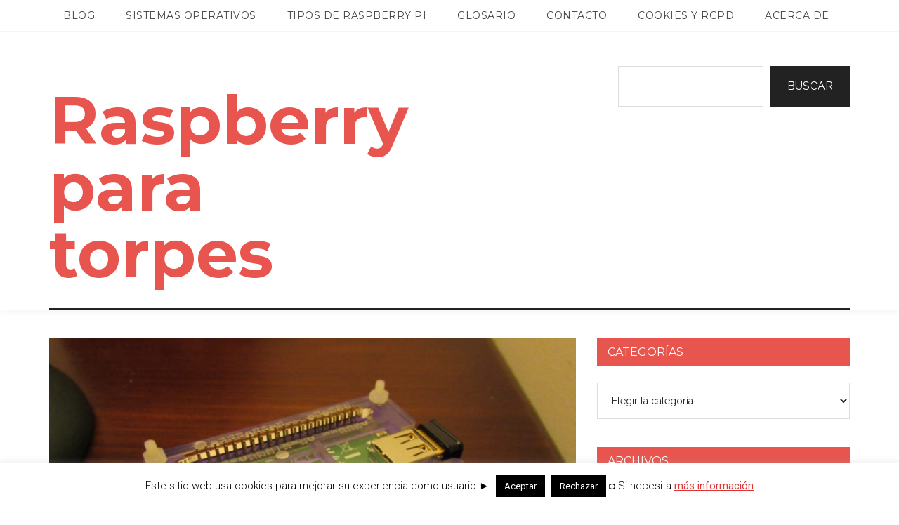

--- FILE ---
content_type: text/html; charset=UTF-8
request_url: https://raspberryparatorpes.net/compras/raspberry-pi-a-con-caja-coupe-royale-de-pimoroni/
body_size: 19860
content:
<!DOCTYPE html>
<html lang="es">
<head >
<meta charset="UTF-8" />
<meta name="viewport" content="width=device-width, initial-scale=1" />
<meta name='robots' content='index, follow, max-image-preview:large, max-snippet:-1, max-video-preview:-1' />
	<style>img:is([sizes="auto" i], [sizes^="auto," i]) { contain-intrinsic-size: 3000px 1500px }</style>
	
	<!-- This site is optimized with the Yoast SEO plugin v26.8 - https://yoast.com/product/yoast-seo-wordpress/ -->
	<title>Raspberry Pi A+ con caja Coupé Royale de Pimoroni</title>
	<meta name="description" content="Opinión y primeras pruebas del nuevo modelo de Raspberry Pi model A+" />
	<link rel="canonical" href="https://raspberryparatorpes.net/compras/raspberry-pi-a-con-caja-coupe-royale-de-pimoroni/" />
	<script type="application/ld+json" class="yoast-schema-graph">{"@context":"https://schema.org","@graph":[{"@type":"Article","@id":"https://raspberryparatorpes.net/compras/raspberry-pi-a-con-caja-coupe-royale-de-pimoroni/#article","isPartOf":{"@id":"https://raspberryparatorpes.net/compras/raspberry-pi-a-con-caja-coupe-royale-de-pimoroni/"},"author":{"name":"manuti","@id":"https://raspberryparatorpes.net/#/schema/person/86f554d002af4e6eaf1f931b542ae0ba"},"headline":"Raspberry Pi A+ con caja Coupé Royale de Pimoroni","datePublished":"2014-12-09T05:33:43+00:00","dateModified":"2022-11-23T18:26:15+00:00","mainEntityOfPage":{"@id":"https://raspberryparatorpes.net/compras/raspberry-pi-a-con-caja-coupe-royale-de-pimoroni/"},"wordCount":436,"commentCount":11,"image":{"@id":"https://raspberryparatorpes.net/compras/raspberry-pi-a-con-caja-coupe-royale-de-pimoroni/#primaryimage"},"thumbnailUrl":"https://raspberryparatorpes.net/wp-content/uploads/2014/12/IMG_1927.jpg","keywords":["caja pimoroni","comprar pimoroni","coupe royale","pimoroni","pimoroni case","raspberry pi a+","raspberry pi aplus","raspberry pi coupe royale","raspberry pi model a+","raspberry pi model a+ xbmc","raspberry pi model aplus","raspberry pi modelo a","raspberry pi modelo aplus"],"articleSection":["compras"],"inLanguage":"es","potentialAction":[{"@type":"CommentAction","name":"Comment","target":["https://raspberryparatorpes.net/compras/raspberry-pi-a-con-caja-coupe-royale-de-pimoroni/#respond"]}]},{"@type":"WebPage","@id":"https://raspberryparatorpes.net/compras/raspberry-pi-a-con-caja-coupe-royale-de-pimoroni/","url":"https://raspberryparatorpes.net/compras/raspberry-pi-a-con-caja-coupe-royale-de-pimoroni/","name":"Raspberry Pi A+ con caja Coupé Royale de Pimoroni","isPartOf":{"@id":"https://raspberryparatorpes.net/#website"},"primaryImageOfPage":{"@id":"https://raspberryparatorpes.net/compras/raspberry-pi-a-con-caja-coupe-royale-de-pimoroni/#primaryimage"},"image":{"@id":"https://raspberryparatorpes.net/compras/raspberry-pi-a-con-caja-coupe-royale-de-pimoroni/#primaryimage"},"thumbnailUrl":"https://raspberryparatorpes.net/wp-content/uploads/2014/12/IMG_1927.jpg","datePublished":"2014-12-09T05:33:43+00:00","dateModified":"2022-11-23T18:26:15+00:00","author":{"@id":"https://raspberryparatorpes.net/#/schema/person/86f554d002af4e6eaf1f931b542ae0ba"},"description":"Opinión y primeras pruebas del nuevo modelo de Raspberry Pi model A+","breadcrumb":{"@id":"https://raspberryparatorpes.net/compras/raspberry-pi-a-con-caja-coupe-royale-de-pimoroni/#breadcrumb"},"inLanguage":"es","potentialAction":[{"@type":"ReadAction","target":["https://raspberryparatorpes.net/compras/raspberry-pi-a-con-caja-coupe-royale-de-pimoroni/"]}]},{"@type":"ImageObject","inLanguage":"es","@id":"https://raspberryparatorpes.net/compras/raspberry-pi-a-con-caja-coupe-royale-de-pimoroni/#primaryimage","url":"https://raspberryparatorpes.net/wp-content/uploads/2014/12/IMG_1927.jpg","contentUrl":"https://raspberryparatorpes.net/wp-content/uploads/2014/12/IMG_1927.jpg","width":1200,"height":900},{"@type":"BreadcrumbList","@id":"https://raspberryparatorpes.net/compras/raspberry-pi-a-con-caja-coupe-royale-de-pimoroni/#breadcrumb","itemListElement":[{"@type":"ListItem","position":1,"name":"Portada","item":"https://raspberryparatorpes.net/"},{"@type":"ListItem","position":2,"name":"Raspberry Pi A+ con caja Coupé Royale de Pimoroni"}]},{"@type":"WebSite","@id":"https://raspberryparatorpes.net/#website","url":"https://raspberryparatorpes.net/","name":"Raspberry para torpes","description":"pero para torpes, torpes","potentialAction":[{"@type":"SearchAction","target":{"@type":"EntryPoint","urlTemplate":"https://raspberryparatorpes.net/?s={search_term_string}"},"query-input":{"@type":"PropertyValueSpecification","valueRequired":true,"valueName":"search_term_string"}}],"inLanguage":"es"},{"@type":"Person","@id":"https://raspberryparatorpes.net/#/schema/person/86f554d002af4e6eaf1f931b542ae0ba","name":"manuti","image":{"@type":"ImageObject","inLanguage":"es","@id":"https://raspberryparatorpes.net/#/schema/person/image/","url":"https://secure.gravatar.com/avatar/fb7e20f896556cacaa731a18fdbad589ddcfe0c562b42c4ce2700216232cded9?s=96&r=g","contentUrl":"https://secure.gravatar.com/avatar/fb7e20f896556cacaa731a18fdbad589ddcfe0c562b42c4ce2700216232cded9?s=96&r=g","caption":"manuti"},"url":"https://raspberryparatorpes.net/author/manuti/"}]}</script>
	<!-- / Yoast SEO plugin. -->


<link rel='dns-prefetch' href='//www.googletagmanager.com' />
<link rel='dns-prefetch' href='//fonts.googleapis.com' />
<link rel="alternate" type="application/rss+xml" title="Raspberry para torpes &raquo; Feed" href="https://raspberryparatorpes.net/feed/" />
<link rel="alternate" type="application/rss+xml" title="Raspberry para torpes &raquo; Feed de los comentarios" href="https://raspberryparatorpes.net/comments/feed/" />
<link rel="alternate" type="application/rss+xml" title="Raspberry para torpes &raquo; Comentario Raspberry Pi A+ con caja Coupé Royale de Pimoroni del feed" href="https://raspberryparatorpes.net/compras/raspberry-pi-a-con-caja-coupe-royale-de-pimoroni/feed/" />
<script type="text/javascript">
/* <![CDATA[ */
window._wpemojiSettings = {"baseUrl":"https:\/\/s.w.org\/images\/core\/emoji\/16.0.1\/72x72\/","ext":".png","svgUrl":"https:\/\/s.w.org\/images\/core\/emoji\/16.0.1\/svg\/","svgExt":".svg","source":{"concatemoji":"https:\/\/raspberryparatorpes.net\/wp-includes\/js\/wp-emoji-release.min.js?ver=717b70481628a353697298b9797d0885"}};
/*! This file is auto-generated */
!function(s,n){var o,i,e;function c(e){try{var t={supportTests:e,timestamp:(new Date).valueOf()};sessionStorage.setItem(o,JSON.stringify(t))}catch(e){}}function p(e,t,n){e.clearRect(0,0,e.canvas.width,e.canvas.height),e.fillText(t,0,0);var t=new Uint32Array(e.getImageData(0,0,e.canvas.width,e.canvas.height).data),a=(e.clearRect(0,0,e.canvas.width,e.canvas.height),e.fillText(n,0,0),new Uint32Array(e.getImageData(0,0,e.canvas.width,e.canvas.height).data));return t.every(function(e,t){return e===a[t]})}function u(e,t){e.clearRect(0,0,e.canvas.width,e.canvas.height),e.fillText(t,0,0);for(var n=e.getImageData(16,16,1,1),a=0;a<n.data.length;a++)if(0!==n.data[a])return!1;return!0}function f(e,t,n,a){switch(t){case"flag":return n(e,"\ud83c\udff3\ufe0f\u200d\u26a7\ufe0f","\ud83c\udff3\ufe0f\u200b\u26a7\ufe0f")?!1:!n(e,"\ud83c\udde8\ud83c\uddf6","\ud83c\udde8\u200b\ud83c\uddf6")&&!n(e,"\ud83c\udff4\udb40\udc67\udb40\udc62\udb40\udc65\udb40\udc6e\udb40\udc67\udb40\udc7f","\ud83c\udff4\u200b\udb40\udc67\u200b\udb40\udc62\u200b\udb40\udc65\u200b\udb40\udc6e\u200b\udb40\udc67\u200b\udb40\udc7f");case"emoji":return!a(e,"\ud83e\udedf")}return!1}function g(e,t,n,a){var r="undefined"!=typeof WorkerGlobalScope&&self instanceof WorkerGlobalScope?new OffscreenCanvas(300,150):s.createElement("canvas"),o=r.getContext("2d",{willReadFrequently:!0}),i=(o.textBaseline="top",o.font="600 32px Arial",{});return e.forEach(function(e){i[e]=t(o,e,n,a)}),i}function t(e){var t=s.createElement("script");t.src=e,t.defer=!0,s.head.appendChild(t)}"undefined"!=typeof Promise&&(o="wpEmojiSettingsSupports",i=["flag","emoji"],n.supports={everything:!0,everythingExceptFlag:!0},e=new Promise(function(e){s.addEventListener("DOMContentLoaded",e,{once:!0})}),new Promise(function(t){var n=function(){try{var e=JSON.parse(sessionStorage.getItem(o));if("object"==typeof e&&"number"==typeof e.timestamp&&(new Date).valueOf()<e.timestamp+604800&&"object"==typeof e.supportTests)return e.supportTests}catch(e){}return null}();if(!n){if("undefined"!=typeof Worker&&"undefined"!=typeof OffscreenCanvas&&"undefined"!=typeof URL&&URL.createObjectURL&&"undefined"!=typeof Blob)try{var e="postMessage("+g.toString()+"("+[JSON.stringify(i),f.toString(),p.toString(),u.toString()].join(",")+"));",a=new Blob([e],{type:"text/javascript"}),r=new Worker(URL.createObjectURL(a),{name:"wpTestEmojiSupports"});return void(r.onmessage=function(e){c(n=e.data),r.terminate(),t(n)})}catch(e){}c(n=g(i,f,p,u))}t(n)}).then(function(e){for(var t in e)n.supports[t]=e[t],n.supports.everything=n.supports.everything&&n.supports[t],"flag"!==t&&(n.supports.everythingExceptFlag=n.supports.everythingExceptFlag&&n.supports[t]);n.supports.everythingExceptFlag=n.supports.everythingExceptFlag&&!n.supports.flag,n.DOMReady=!1,n.readyCallback=function(){n.DOMReady=!0}}).then(function(){return e}).then(function(){var e;n.supports.everything||(n.readyCallback(),(e=n.source||{}).concatemoji?t(e.concatemoji):e.wpemoji&&e.twemoji&&(t(e.twemoji),t(e.wpemoji)))}))}((window,document),window._wpemojiSettings);
/* ]]> */
</script>
<link rel='stylesheet' id='magazine-pro-css' href='https://raspberryparatorpes.net/wp-content/themes/magazine-pro/style.css?ver=3.3.0' type='text/css' media='all' />
<style id='magazine-pro-inline-css' type='text/css'>


		button:focus,
		button:hover,
		input[type="button"]:focus,
		input[type="button"]:hover,
		input[type="reset"]:focus,
		input[type="reset"]:hover,
		input[type="submit"]:focus,
		input[type="submit"]:hover,
		.archive-pagination li a:focus,
		.archive-pagination li a:hover,
		.archive-pagination li.active a,
		.button:focus,
		.button:hover,
		.entry-content .button:focus,
		.entry-content .button:hover,
		.home-middle a.more-link:focus,
		.home-middle a.more-link:hover,
		.home-top a.more-link:focus,
		.home-top a.more-link:hover,
		.js .content .home-middle a .entry-time,
		.js .content .home-top a .entry-time,
		.sidebar .tagcloud a:focus,
		.sidebar .tagcloud a:hover,
		.widget-area .enews-widget input[type="submit"] {
			background-color: #e8554e;
			color: #ffffff;
		}

		

		a:focus,
		a:hover,
		.entry-content a,
		.entry-title a:focus,
		.entry-title a:hover,
		.nav-secondary .genesis-nav-menu a:focus,
		.nav-secondary .genesis-nav-menu a:hover,
		.nav-secondary .genesis-nav-menu .current-menu-item > a,
		.nav-secondary .genesis-nav-menu .sub-menu .current-menu-item > a:focus,
		.nav-secondary .genesis-nav-menu .sub-menu .current-menu-item > a:hover {
			color: #e8554e;
		}
		
.has-custom-color {
	color: #e8554e !important;
}

.has-custom-background-color {
	background-color: #e8554e !important;
}

.has-accent-color {
	color: #e8554e !important;
}

.has-accent-background-color {
	background-color: #e8554e !important;
}

.content .wp-block-button .wp-block-button__link:focus,
.content .wp-block-button .wp-block-button__link:hover {
	background-color: #e8554e;
	color: #fff;
}

.content .wp-block-button.is-style-outline .wp-block-button__link.has-text-color,
.content .wp-block-button.is-style-outline .wp-block-button__link:not(.has-text-color):focus,
.content .wp-block-button.is-style-outline .wp-block-button__link:not(.has-text-color):hover {
	color: #e8554e;
}

.entry-content .wp-block-pullquote.is-style-solid-color {
	background-color: #e8554e;
}
</style>
<style id='wp-emoji-styles-inline-css' type='text/css'>

	img.wp-smiley, img.emoji {
		display: inline !important;
		border: none !important;
		box-shadow: none !important;
		height: 1em !important;
		width: 1em !important;
		margin: 0 0.07em !important;
		vertical-align: -0.1em !important;
		background: none !important;
		padding: 0 !important;
	}
</style>
<link rel='stylesheet' id='wp-block-library-css' href='https://raspberryparatorpes.net/wp-content/plugins/gutenberg/build/styles/block-library/style.min.css?ver=22.4.1' type='text/css' media='all' />
<style id='classic-theme-styles-inline-css' type='text/css'>
.wp-block-button__link{background-color:#32373c;border-radius:9999px;box-shadow:none;color:#fff;font-size:1.125em;padding:calc(.667em + 2px) calc(1.333em + 2px);text-decoration:none}.wp-block-file__button{background:#32373c;color:#fff}.wp-block-accordion-heading{margin:0}.wp-block-accordion-heading__toggle{background-color:inherit!important;color:inherit!important}.wp-block-accordion-heading__toggle:not(:focus-visible){outline:none}.wp-block-accordion-heading__toggle:focus,.wp-block-accordion-heading__toggle:hover{background-color:inherit!important;border:none;box-shadow:none;color:inherit;padding:var(--wp--preset--spacing--20,1em) 0;text-decoration:none}.wp-block-accordion-heading__toggle:focus-visible{outline:auto;outline-offset:0}
</style>
<link rel='stylesheet' id='cookie-law-info-css' href='https://raspberryparatorpes.net/wp-content/plugins/cookie-law-info/legacy/public/css/cookie-law-info-public.css?ver=3.3.9.1' type='text/css' media='all' />
<link rel='stylesheet' id='cookie-law-info-gdpr-css' href='https://raspberryparatorpes.net/wp-content/plugins/cookie-law-info/legacy/public/css/cookie-law-info-gdpr.css?ver=3.3.9.1' type='text/css' media='all' />
<style id='global-styles-inline-css' type='text/css'>
:root{--wp--preset--aspect-ratio--square: 1;--wp--preset--aspect-ratio--4-3: 4/3;--wp--preset--aspect-ratio--3-4: 3/4;--wp--preset--aspect-ratio--3-2: 3/2;--wp--preset--aspect-ratio--2-3: 2/3;--wp--preset--aspect-ratio--16-9: 16/9;--wp--preset--aspect-ratio--9-16: 9/16;--wp--preset--color--black: #000000;--wp--preset--color--cyan-bluish-gray: #abb8c3;--wp--preset--color--white: #ffffff;--wp--preset--color--pale-pink: #f78da7;--wp--preset--color--vivid-red: #cf2e2e;--wp--preset--color--luminous-vivid-orange: #ff6900;--wp--preset--color--luminous-vivid-amber: #fcb900;--wp--preset--color--light-green-cyan: #7bdcb5;--wp--preset--color--vivid-green-cyan: #00d084;--wp--preset--color--pale-cyan-blue: #8ed1fc;--wp--preset--color--vivid-cyan-blue: #0693e3;--wp--preset--color--vivid-purple: #9b51e0;--wp--preset--color--custom: #e8554e;--wp--preset--color--accent: #e8554e;--wp--preset--gradient--vivid-cyan-blue-to-vivid-purple: linear-gradient(135deg,rgb(6,147,227) 0%,rgb(155,81,224) 100%);--wp--preset--gradient--light-green-cyan-to-vivid-green-cyan: linear-gradient(135deg,rgb(122,220,180) 0%,rgb(0,208,130) 100%);--wp--preset--gradient--luminous-vivid-amber-to-luminous-vivid-orange: linear-gradient(135deg,rgb(252,185,0) 0%,rgb(255,105,0) 100%);--wp--preset--gradient--luminous-vivid-orange-to-vivid-red: linear-gradient(135deg,rgb(255,105,0) 0%,rgb(207,46,46) 100%);--wp--preset--gradient--very-light-gray-to-cyan-bluish-gray: linear-gradient(135deg,rgb(238,238,238) 0%,rgb(169,184,195) 100%);--wp--preset--gradient--cool-to-warm-spectrum: linear-gradient(135deg,rgb(74,234,220) 0%,rgb(151,120,209) 20%,rgb(207,42,186) 40%,rgb(238,44,130) 60%,rgb(251,105,98) 80%,rgb(254,248,76) 100%);--wp--preset--gradient--blush-light-purple: linear-gradient(135deg,rgb(255,206,236) 0%,rgb(152,150,240) 100%);--wp--preset--gradient--blush-bordeaux: linear-gradient(135deg,rgb(254,205,165) 0%,rgb(254,45,45) 50%,rgb(107,0,62) 100%);--wp--preset--gradient--luminous-dusk: linear-gradient(135deg,rgb(255,203,112) 0%,rgb(199,81,192) 50%,rgb(65,88,208) 100%);--wp--preset--gradient--pale-ocean: linear-gradient(135deg,rgb(255,245,203) 0%,rgb(182,227,212) 50%,rgb(51,167,181) 100%);--wp--preset--gradient--electric-grass: linear-gradient(135deg,rgb(202,248,128) 0%,rgb(113,206,126) 100%);--wp--preset--gradient--midnight: linear-gradient(135deg,rgb(2,3,129) 0%,rgb(40,116,252) 100%);--wp--preset--font-size--small: 12px;--wp--preset--font-size--medium: 20px;--wp--preset--font-size--large: 20px;--wp--preset--font-size--x-large: 42px;--wp--preset--font-size--normal: 16px;--wp--preset--font-size--larger: 24px;--wp--preset--spacing--20: 0.44rem;--wp--preset--spacing--30: 0.67rem;--wp--preset--spacing--40: 1rem;--wp--preset--spacing--50: 1.5rem;--wp--preset--spacing--60: 2.25rem;--wp--preset--spacing--70: 3.38rem;--wp--preset--spacing--80: 5.06rem;--wp--preset--shadow--natural: 6px 6px 9px rgba(0, 0, 0, 0.2);--wp--preset--shadow--deep: 12px 12px 50px rgba(0, 0, 0, 0.4);--wp--preset--shadow--sharp: 6px 6px 0px rgba(0, 0, 0, 0.2);--wp--preset--shadow--outlined: 6px 6px 0px -3px rgb(255, 255, 255), 6px 6px rgb(0, 0, 0);--wp--preset--shadow--crisp: 6px 6px 0px rgb(0, 0, 0);}:where(body) { margin: 0; }:where(.is-layout-flex){gap: 0.5em;}:where(.is-layout-grid){gap: 0.5em;}body .is-layout-flex{display: flex;}.is-layout-flex{flex-wrap: wrap;align-items: center;}.is-layout-flex > :is(*, div){margin: 0;}body .is-layout-grid{display: grid;}.is-layout-grid > :is(*, div){margin: 0;}body{padding-top: 0px;padding-right: 0px;padding-bottom: 0px;padding-left: 0px;}a:where(:not(.wp-element-button)){text-decoration: underline;}:root :where(.wp-element-button, .wp-block-button__link){background-color: #32373c;border-width: 0;color: #fff;font-family: inherit;font-size: inherit;font-style: inherit;font-weight: inherit;letter-spacing: inherit;line-height: inherit;padding-top: calc(0.667em + 2px);padding-right: calc(1.333em + 2px);padding-bottom: calc(0.667em + 2px);padding-left: calc(1.333em + 2px);text-decoration: none;text-transform: inherit;}.has-black-color{color: var(--wp--preset--color--black) !important;}.has-cyan-bluish-gray-color{color: var(--wp--preset--color--cyan-bluish-gray) !important;}.has-white-color{color: var(--wp--preset--color--white) !important;}.has-pale-pink-color{color: var(--wp--preset--color--pale-pink) !important;}.has-vivid-red-color{color: var(--wp--preset--color--vivid-red) !important;}.has-luminous-vivid-orange-color{color: var(--wp--preset--color--luminous-vivid-orange) !important;}.has-luminous-vivid-amber-color{color: var(--wp--preset--color--luminous-vivid-amber) !important;}.has-light-green-cyan-color{color: var(--wp--preset--color--light-green-cyan) !important;}.has-vivid-green-cyan-color{color: var(--wp--preset--color--vivid-green-cyan) !important;}.has-pale-cyan-blue-color{color: var(--wp--preset--color--pale-cyan-blue) !important;}.has-vivid-cyan-blue-color{color: var(--wp--preset--color--vivid-cyan-blue) !important;}.has-vivid-purple-color{color: var(--wp--preset--color--vivid-purple) !important;}.has-custom-color{color: var(--wp--preset--color--custom) !important;}.has-accent-color{color: var(--wp--preset--color--accent) !important;}.has-black-background-color{background-color: var(--wp--preset--color--black) !important;}.has-cyan-bluish-gray-background-color{background-color: var(--wp--preset--color--cyan-bluish-gray) !important;}.has-white-background-color{background-color: var(--wp--preset--color--white) !important;}.has-pale-pink-background-color{background-color: var(--wp--preset--color--pale-pink) !important;}.has-vivid-red-background-color{background-color: var(--wp--preset--color--vivid-red) !important;}.has-luminous-vivid-orange-background-color{background-color: var(--wp--preset--color--luminous-vivid-orange) !important;}.has-luminous-vivid-amber-background-color{background-color: var(--wp--preset--color--luminous-vivid-amber) !important;}.has-light-green-cyan-background-color{background-color: var(--wp--preset--color--light-green-cyan) !important;}.has-vivid-green-cyan-background-color{background-color: var(--wp--preset--color--vivid-green-cyan) !important;}.has-pale-cyan-blue-background-color{background-color: var(--wp--preset--color--pale-cyan-blue) !important;}.has-vivid-cyan-blue-background-color{background-color: var(--wp--preset--color--vivid-cyan-blue) !important;}.has-vivid-purple-background-color{background-color: var(--wp--preset--color--vivid-purple) !important;}.has-custom-background-color{background-color: var(--wp--preset--color--custom) !important;}.has-accent-background-color{background-color: var(--wp--preset--color--accent) !important;}.has-black-border-color{border-color: var(--wp--preset--color--black) !important;}.has-cyan-bluish-gray-border-color{border-color: var(--wp--preset--color--cyan-bluish-gray) !important;}.has-white-border-color{border-color: var(--wp--preset--color--white) !important;}.has-pale-pink-border-color{border-color: var(--wp--preset--color--pale-pink) !important;}.has-vivid-red-border-color{border-color: var(--wp--preset--color--vivid-red) !important;}.has-luminous-vivid-orange-border-color{border-color: var(--wp--preset--color--luminous-vivid-orange) !important;}.has-luminous-vivid-amber-border-color{border-color: var(--wp--preset--color--luminous-vivid-amber) !important;}.has-light-green-cyan-border-color{border-color: var(--wp--preset--color--light-green-cyan) !important;}.has-vivid-green-cyan-border-color{border-color: var(--wp--preset--color--vivid-green-cyan) !important;}.has-pale-cyan-blue-border-color{border-color: var(--wp--preset--color--pale-cyan-blue) !important;}.has-vivid-cyan-blue-border-color{border-color: var(--wp--preset--color--vivid-cyan-blue) !important;}.has-vivid-purple-border-color{border-color: var(--wp--preset--color--vivid-purple) !important;}.has-custom-border-color{border-color: var(--wp--preset--color--custom) !important;}.has-accent-border-color{border-color: var(--wp--preset--color--accent) !important;}.has-vivid-cyan-blue-to-vivid-purple-gradient-background{background: var(--wp--preset--gradient--vivid-cyan-blue-to-vivid-purple) !important;}.has-light-green-cyan-to-vivid-green-cyan-gradient-background{background: var(--wp--preset--gradient--light-green-cyan-to-vivid-green-cyan) !important;}.has-luminous-vivid-amber-to-luminous-vivid-orange-gradient-background{background: var(--wp--preset--gradient--luminous-vivid-amber-to-luminous-vivid-orange) !important;}.has-luminous-vivid-orange-to-vivid-red-gradient-background{background: var(--wp--preset--gradient--luminous-vivid-orange-to-vivid-red) !important;}.has-very-light-gray-to-cyan-bluish-gray-gradient-background{background: var(--wp--preset--gradient--very-light-gray-to-cyan-bluish-gray) !important;}.has-cool-to-warm-spectrum-gradient-background{background: var(--wp--preset--gradient--cool-to-warm-spectrum) !important;}.has-blush-light-purple-gradient-background{background: var(--wp--preset--gradient--blush-light-purple) !important;}.has-blush-bordeaux-gradient-background{background: var(--wp--preset--gradient--blush-bordeaux) !important;}.has-luminous-dusk-gradient-background{background: var(--wp--preset--gradient--luminous-dusk) !important;}.has-pale-ocean-gradient-background{background: var(--wp--preset--gradient--pale-ocean) !important;}.has-electric-grass-gradient-background{background: var(--wp--preset--gradient--electric-grass) !important;}.has-midnight-gradient-background{background: var(--wp--preset--gradient--midnight) !important;}.has-small-font-size{font-size: var(--wp--preset--font-size--small) !important;}.has-medium-font-size{font-size: var(--wp--preset--font-size--medium) !important;}.has-large-font-size{font-size: var(--wp--preset--font-size--large) !important;}.has-x-large-font-size{font-size: var(--wp--preset--font-size--x-large) !important;}.has-normal-font-size{font-size: var(--wp--preset--font-size--normal) !important;}.has-larger-font-size{font-size: var(--wp--preset--font-size--larger) !important;}
:where(.wp-block-columns.is-layout-flex){gap: 2em;}:where(.wp-block-columns.is-layout-grid){gap: 2em;}
:root :where(.wp-block-pullquote){font-size: 1.5em;line-height: 1.6;}
:where(.wp-block-post-template.is-layout-flex){gap: 1.25em;}:where(.wp-block-post-template.is-layout-grid){gap: 1.25em;}
:where(.wp-block-term-template.is-layout-flex){gap: 1.25em;}:where(.wp-block-term-template.is-layout-grid){gap: 1.25em;}
</style>
<link rel='stylesheet' id='dashicons-css' href='https://raspberryparatorpes.net/wp-includes/css/dashicons.min.css?ver=717b70481628a353697298b9797d0885' type='text/css' media='all' />
<link rel='stylesheet' id='google-fonts-css' href='//fonts.googleapis.com/css?family=Roboto%3A300%2C400%7CRaleway%3A400%2C500%2C900&#038;ver=3.3.0' type='text/css' media='all' />
<link rel='stylesheet' id='magazine-pro-gutenberg-css' href='https://raspberryparatorpes.net/wp-content/themes/magazine-pro/lib/gutenberg/front-end.css?ver=3.3.0' type='text/css' media='all' />
<link rel='stylesheet' id='yarpp-thumbnails-css' href='https://raspberryparatorpes.net/wp-content/plugins/yet-another-related-posts-plugin/style/styles_thumbnails.css?ver=5.30.11' type='text/css' media='all' />
<style id='yarpp-thumbnails-inline-css' type='text/css'>
.yarpp-thumbnails-horizontal .yarpp-thumbnail {width: 130px;height: 170px;margin: 5px;margin-left: 0px;}.yarpp-thumbnail > img, .yarpp-thumbnail-default {width: 120px;height: 120px;margin: 5px;}.yarpp-thumbnails-horizontal .yarpp-thumbnail-title {margin: 7px;margin-top: 0px;width: 120px;}.yarpp-thumbnail-default > img {min-height: 120px;min-width: 120px;}
</style>
<script type="text/javascript" src="https://raspberryparatorpes.net/wp-includes/js/jquery/jquery.min.js?ver=3.7.1" id="jquery-core-js"></script>
<script type="text/javascript" src="https://raspberryparatorpes.net/wp-includes/js/jquery/jquery-migrate.min.js?ver=3.4.1" id="jquery-migrate-js"></script>
<script type="text/javascript" id="cookie-law-info-js-extra">
/* <![CDATA[ */
var Cli_Data = {"nn_cookie_ids":[],"cookielist":[],"non_necessary_cookies":[],"ccpaEnabled":"","ccpaRegionBased":"","ccpaBarEnabled":"","strictlyEnabled":["necessary","obligatoire"],"ccpaType":"gdpr","js_blocking":"","custom_integration":"","triggerDomRefresh":"","secure_cookies":""};
var cli_cookiebar_settings = {"animate_speed_hide":"500","animate_speed_show":"500","background":"#fff","border":"#444","border_on":"","button_1_button_colour":"#000","button_1_button_hover":"#000000","button_1_link_colour":"#fff","button_1_as_button":"1","button_1_new_win":"1","button_2_button_colour":"#333","button_2_button_hover":"#292929","button_2_link_colour":"#dd3333","button_2_as_button":"","button_2_hidebar":"1","button_3_button_colour":"#000","button_3_button_hover":"#000000","button_3_link_colour":"#fff","button_3_as_button":"1","button_3_new_win":"","button_4_button_colour":"#000","button_4_button_hover":"#000000","button_4_link_colour":"#fff","button_4_as_button":"1","button_7_button_colour":"#61a229","button_7_button_hover":"#4e8221","button_7_link_colour":"#fff","button_7_as_button":"1","button_7_new_win":"","font_family":"inherit","header_fix":"","notify_animate_hide":"1","notify_animate_show":"","notify_div_id":"#cookie-law-info-bar","notify_position_horizontal":"right","notify_position_vertical":"bottom","scroll_close":"","scroll_close_reload":"","accept_close_reload":"","reject_close_reload":"","showagain_tab":"1","showagain_background":"#fff","showagain_border":"#000","showagain_div_id":"#cookie-law-info-again","showagain_x_position":"100px","text":"#000","show_once_yn":"","show_once":"10000","logging_on":"","as_popup":"","popup_overlay":"1","bar_heading_text":"","cookie_bar_as":"banner","popup_showagain_position":"bottom-right","widget_position":"left"};
var log_object = {"ajax_url":"https:\/\/raspberryparatorpes.net\/wp-admin\/admin-ajax.php"};
/* ]]> */
</script>
<script type="text/javascript" src="https://raspberryparatorpes.net/wp-content/plugins/cookie-law-info/legacy/public/js/cookie-law-info-public.js?ver=3.3.9.1" id="cookie-law-info-js"></script>
<script type="text/javascript" src="https://raspberryparatorpes.net/wp-content/themes/magazine-pro/js/entry-date.js?ver=1.0.0" id="magazine-entry-date-js"></script>

<!-- Fragmento de código de la etiqueta de Google (gtag.js) añadida por Site Kit -->
<!-- Fragmento de código de Google Analytics añadido por Site Kit -->
<script type="text/javascript" src="https://www.googletagmanager.com/gtag/js?id=GT-NFJZKMC3" id="google_gtagjs-js" async></script>
<script type="text/javascript" id="google_gtagjs-js-after">
/* <![CDATA[ */
window.dataLayer = window.dataLayer || [];function gtag(){dataLayer.push(arguments);}
gtag("set","linker",{"domains":["raspberryparatorpes.net"]});
gtag("js", new Date());
gtag("set", "developer_id.dZTNiMT", true);
gtag("config", "GT-NFJZKMC3");
 window._googlesitekit = window._googlesitekit || {}; window._googlesitekit.throttledEvents = []; window._googlesitekit.gtagEvent = (name, data) => { var key = JSON.stringify( { name, data } ); if ( !! window._googlesitekit.throttledEvents[ key ] ) { return; } window._googlesitekit.throttledEvents[ key ] = true; setTimeout( () => { delete window._googlesitekit.throttledEvents[ key ]; }, 5 ); gtag( "event", name, { ...data, event_source: "site-kit" } ); }; 
/* ]]> */
</script>
<link rel="https://api.w.org/" href="https://raspberryparatorpes.net/wp-json/" /><link rel="alternate" title="JSON" type="application/json" href="https://raspberryparatorpes.net/wp-json/wp/v2/posts/2685" /><link rel="EditURI" type="application/rsd+xml" title="RSD" href="https://raspberryparatorpes.net/xmlrpc.php?rsd" />
<link rel="alternate" title="oEmbed (JSON)" type="application/json+oembed" href="https://raspberryparatorpes.net/wp-json/oembed/1.0/embed?url=https%3A%2F%2Fraspberryparatorpes.net%2Fcompras%2Fraspberry-pi-a-con-caja-coupe-royale-de-pimoroni%2F" />
<link rel="alternate" title="oEmbed (XML)" type="text/xml+oembed" href="https://raspberryparatorpes.net/wp-json/oembed/1.0/embed?url=https%3A%2F%2Fraspberryparatorpes.net%2Fcompras%2Fraspberry-pi-a-con-caja-coupe-royale-de-pimoroni%2F&#038;format=xml" />
<style type="text/css">.aawp .aawp-tb__row--highlight{background-color:#256aaf;}.aawp .aawp-tb__row--highlight{color:#fff;}.aawp .aawp-tb__row--highlight a{color:#fff;}</style><meta name="generator" content="Site Kit by Google 1.170.0" /><link rel="pingback" href="https://raspberryparatorpes.net/xmlrpc.php" />
<!-- Google tag (gtag.js) -->
<script async src="https://www.googletagmanager.com/gtag/js?id=G-S43VZ2PHQB"></script>
<script>
  window.dataLayer = window.dataLayer || [];
  function gtag(){dataLayer.push(arguments);}
  gtag('js', new Date());

  gtag('config', 'G-S43VZ2PHQB');
</script>
<script data-ad-client="ca-pub-9931130978242860" async src="https://pagead2.googlesyndication.com/pagead/js/adsbygoogle.js"></script><link rel="icon" href="https://raspberryparatorpes.net/wp-content/uploads/2015/01/cropped-raspberryparatorpes-54b45369v1_site_icon-1-32x32.png" sizes="32x32" />
<link rel="icon" href="https://raspberryparatorpes.net/wp-content/uploads/2015/01/cropped-raspberryparatorpes-54b45369v1_site_icon-1-192x192.png" sizes="192x192" />
<link rel="apple-touch-icon" href="https://raspberryparatorpes.net/wp-content/uploads/2015/01/cropped-raspberryparatorpes-54b45369v1_site_icon-1-180x180.png" />
<meta name="msapplication-TileImage" content="https://raspberryparatorpes.net/wp-content/uploads/2015/01/cropped-raspberryparatorpes-54b45369v1_site_icon-1-270x270.png" />
		<style type="text/css" id="wp-custom-css">
			/* ==================================================
   RASPBERRY PARA TORPES – CUSTOM MINIMAL
   Compatible con Magazine Pro + Genesis
================================================== */

/* --------------------------------------------------
   FUENTES (solo si no están ya cargadas)
-------------------------------------------------- */
@import url("https://fonts.googleapis.com/css?family=Montserrat:400,700|Arvo:400,700");

/* --------------------------------------------------
   CABECERA (solo overrides visuales)
-------------------------------------------------- */

.site-header {
  background-color: #fff;
  border-bottom: 1px solid #eee;
  box-shadow: 0 2px 10px rgba(0,0,0,.05);
}

.site-title a {
  font-family: 'Montserrat', sans-serif;
  font-weight: 700;
  color: #e8554e;
  text-decoration: none;
}

.site-title a:hover {
  opacity: .8;
}

/* Tamaño del título (igual que ahora) */
.site-title a { font-size: 199%; }

@media (max-width: 600px) {
  .site-title a { font-size: 130%; }
}

/* --------------------------------------------------
   MENÚ PRINCIPAL
-------------------------------------------------- */

.nav-primary {
  background-color: #fff;
  border-bottom: 1px solid #f5f5f5;
}

.genesis-nav-menu .menu-item a {
  font-family: 'Montserrat', sans-serif;
  font-size: 14px;
  padding: 15px 20px;
  color: #444;
  text-transform: uppercase;
  letter-spacing: .5px;
}

.genesis-nav-menu .menu-item a:hover,
.genesis-nav-menu .current-menu-item a {
  color: #e8554e;
}

/* --------------------------------------------------
   CONTENIDO
-------------------------------------------------- */

.entry-title {
  font-family: 'Arvo', sans-serif;
  font-weight: 700;
}

.entry-content a {
  color: #e8554e;
  text-decoration: underline;
}

/* --------------------------------------------------
   WIDGETS
-------------------------------------------------- */

.magazine-home .content .widget-title,
.sidebar .widget-title {
  background: #e8554e;
  color: #fff;
  padding: 10px 15px;
  font-family: 'Montserrat', sans-serif;
  text-transform: uppercase;
}

/* --------------------------------------------------
   BLOQUES / MULTIMEDIA
-------------------------------------------------- */

blockquote {
  background: #f9f9f9;
  border-left: 5px solid #e8554e;
  padding: 15px 25px;
  font-style: italic;
}

img.attachment-post-image {
  width: 100%;
  height: auto;
  border-radius: 4px;
}

.above-post-hero {
  height: 400px;
  background-size: cover;
  background-position: 50% 50%;
  border-radius: 8px;
}

/* --------------------------------------------------
   DETALLES
-------------------------------------------------- */

.more-from-category {
  font-size: 120%;
  font-weight: bold;
  text-decoration: underline;
}		</style>
		</head>
<body data-rsssl=1 class="wp-singular post-template-default single single-post postid-2685 single-format-standard wp-embed-responsive wp-theme-genesis wp-child-theme-magazine-pro aawp-custom content-sidebar genesis-breadcrumbs-hidden genesis-footer-widgets-hidden primary-nav"><div class="site-container"><ul class="genesis-skip-link"><li><a href="#genesis-content" class="screen-reader-shortcut"> Saltar al contenido principal</a></li><li><a href="#genesis-sidebar-primary" class="screen-reader-shortcut"> Saltar a la barra lateral principal</a></li></ul><nav class="nav-primary" aria-label="Principal" id="genesis-nav-primary"><div class="wrap"><ul id="menu-menu-1" class="menu genesis-nav-menu menu-primary js-superfish"><li id="menu-item-14803" class="menu-item menu-item-type-post_type menu-item-object-page menu-item-14803"><a href="https://raspberryparatorpes.net/blog/"><span >Blog</span></a></li>
<li id="menu-item-3184" class="menu-item menu-item-type-post_type menu-item-object-page menu-item-3184"><a href="https://raspberryparatorpes.net/raspberry-pi-sistemas-operativos/" title="Raspberry Pi : Sistemas Operativos"><span >Sistemas Operativos</span></a></li>
<li id="menu-item-3332" class="menu-item menu-item-type-post_type menu-item-object-page menu-item-3332"><a href="https://raspberryparatorpes.net/raspberry-pi-tabla-tecnica-completa/" title="Raspberry Pi : tabla técnica completa"><span >Tipos de Raspberry Pi</span></a></li>
<li id="menu-item-17468" class="menu-item menu-item-type-post_type menu-item-object-page menu-item-17468"><a href="https://raspberryparatorpes.net/glosario/"><span >Glosario</span></a></li>
<li id="menu-item-2955" class="menu-item menu-item-type-post_type menu-item-object-page menu-item-2955"><a href="https://raspberryparatorpes.net/contacto/" title="Por si quieres algo más"><span >Contacto</span></a></li>
<li id="menu-item-2956" class="menu-item menu-item-type-post_type menu-item-object-page menu-item-privacy-policy menu-item-2956"><a rel="privacy-policy" href="https://raspberryparatorpes.net/cookies/"><span >Cookies y RGPD</span></a></li>
<li id="menu-item-2954" class="menu-item menu-item-type-post_type menu-item-object-page menu-item-2954"><a href="https://raspberryparatorpes.net/acerca-de/"><span >Acerca de</span></a></li>
</ul></div></nav><header class="site-header"><div class="wrap"><div class="title-area"><p class="site-title"><a href="https://raspberryparatorpes.net/">Raspberry para torpes</a></p><p class="site-description">pero para torpes, torpes</p></div><div class="widget-area header-widget-area"><section id="block-3" class="widget widget_block widget_search"><div class="widget-wrap"><div class='__iawmlf-post-loop-links' style='display:none;' data-iawmlf-post-links='[{&quot;id&quot;:1137,&quot;href&quot;:&quot;https:\/\/amzn.to\/3XDSmNY&quot;,&quot;archived_href&quot;:&quot;&quot;,&quot;redirect_href&quot;:&quot;https:\/\/www.amazon.es\/Raspberry-Modelo-Cortex-1-4GHZ-11811853\/dp\/B07KKBCXLY?_encoding=UTF8&amp;keywords=raspberry+pi+a%2B&amp;qid=1669227911&amp;qu=eyJxc2MiOiIxLjUwIiwicXNhIjoiMS40MSIsInFzcCI6IjAuMDAifQ%3D%3D&amp;s=electronics&amp;sprefix=raspberr,electronics,176&amp;sr=1-3&amp;linkCode=sl1&amp;tag=masmanuti-21&amp;linkId=58496db5f0243b2ce820459aa94871c5&amp;language=es_ES&amp;ref_=as_li_ss_tl&quot;,&quot;checks&quot;:[],&quot;broken&quot;:false,&quot;last_checked&quot;:null,&quot;process&quot;:&quot;done&quot;},{&quot;id&quot;:200,&quot;href&quot;:&quot;https:\/\/shop.pimoroni.com&quot;,&quot;archived_href&quot;:&quot;http:\/\/web-wp.archive.org\/web\/20260107172103\/https:\/\/shop.pimoroni.com\/&quot;,&quot;redirect_href&quot;:&quot;&quot;,&quot;checks&quot;:[{&quot;date&quot;:&quot;2026-01-15 23:45:48&quot;,&quot;http_code&quot;:200},{&quot;date&quot;:&quot;2026-01-19 23:31:00&quot;,&quot;http_code&quot;:200},{&quot;date&quot;:&quot;2026-01-23 22:08:49&quot;,&quot;http_code&quot;:200}],&quot;broken&quot;:false,&quot;last_checked&quot;:{&quot;date&quot;:&quot;2026-01-23 22:08:49&quot;,&quot;http_code&quot;:200},&quot;process&quot;:&quot;done&quot;},{&quot;id&quot;:1138,&quot;href&quot;:&quot;https:\/\/shop.pimoroni.com\/products\/pibow-3-a-plus-coupe&quot;,&quot;archived_href&quot;:&quot;&quot;,&quot;redirect_href&quot;:&quot;https:\/\/shop.pimoroni.com\/en-us\/products\/pibow-3-a-plus-coupe&quot;,&quot;checks&quot;:[],&quot;broken&quot;:false,&quot;last_checked&quot;:null,&quot;process&quot;:&quot;done&quot;},{&quot;id&quot;:1139,&quot;href&quot;:&quot;https:\/\/www.amazon.es\/s\/?_encoding=UTF8&amp;camp=3626&amp;creative=24822&amp;hvadid=48347837950&amp;hvdev=c&amp;hvexid=&amp;hvnetw=g&amp;hvpone=&amp;hvpos=1t1&amp;hvptwo=&amp;hvqmt=e&amp;hvrand=4191749844886207705&amp;index=electronics&amp;keywords=pimoroni&amp;linkCode=ur2&amp;ref=pd_sl_9s3ry6n7x6_e&amp;tag=masmanuti-21&quot;,&quot;archived_href&quot;:&quot;&quot;,&quot;redirect_href&quot;:&quot;https:\/\/www.amazon.es\/&quot;,&quot;checks&quot;:[],&quot;broken&quot;:false,&quot;last_checked&quot;:null,&quot;process&quot;:&quot;done&quot;},{&quot;id&quot;:964,&quot;href&quot;:&quot;https:\/\/www.amazon.es\/gp\/product\/B003MTTJOY\/ref=as_li_ss_tl?ie=UTF8&amp;camp=3626&amp;creative=24822&amp;creativeASIN=B003MTTJOY&amp;linkCode=as2&amp;tag=masmanuti-21&quot;,&quot;archived_href&quot;:&quot;&quot;,&quot;redirect_href&quot;:&quot;&quot;,&quot;checks&quot;:[],&quot;broken&quot;:false,&quot;last_checked&quot;:null,&quot;process&quot;:&quot;done&quot;},{&quot;id&quot;:1140,&quot;href&quot;:&quot;https:\/\/www.amazon.es\/gp\/product\/B00J29D62Y\/ref=as_li_ss_tl?ie=UTF8&amp;camp=3626&amp;creative=24822&amp;creativeASIN=B00J29D62Y&amp;linkCode=as2&amp;tag=masmanuti-21&quot;,&quot;archived_href&quot;:&quot;&quot;,&quot;redirect_href&quot;:&quot;&quot;,&quot;checks&quot;:[],&quot;broken&quot;:false,&quot;last_checked&quot;:null,&quot;process&quot;:&quot;done&quot;},{&quot;id&quot;:1141,&quot;href&quot;:&quot;https:\/\/www.amazon.es\/exec\/obidos\/ASIN\/B00CHHDY66\/masmanuti-21&quot;,&quot;archived_href&quot;:&quot;&quot;,&quot;redirect_href&quot;:&quot;&quot;,&quot;checks&quot;:[],&quot;broken&quot;:false,&quot;last_checked&quot;:null,&quot;process&quot;:&quot;done&quot;},{&quot;id&quot;:1142,&quot;href&quot;:&quot;https:\/\/www.amazon.es\/gp\/product\/B00KWHJY7Q\/ref=as_li_ss_tl?ie=UTF8&amp;camp=3626&amp;creative=24822&amp;creativeASIN=B00KWHJY7Q&amp;linkCode=as2&amp;tag=masmanuti-21&quot;,&quot;archived_href&quot;:&quot;&quot;,&quot;redirect_href&quot;:&quot;&quot;,&quot;checks&quot;:[],&quot;broken&quot;:false,&quot;last_checked&quot;:null,&quot;process&quot;:&quot;done&quot;}]'></div><form role="search" method="get" action="https://raspberryparatorpes.net/" class="wp-block-search__button-inside wp-block-search__text-button alignright wp-block-search"    ><label class="wp-block-search__label screen-reader-text" for="wp-block-search__input-1" >Buscar</label><div class="wp-block-search__inside-wrapper" ><input class="wp-block-search__input" id="wp-block-search__input-1" placeholder="" value="" type="search" name="s" required /><button aria-label="Buscar" class="wp-block-search__button wp-element-button" type="submit" >Buscar</button></div></form></div></section>
</div></div></header><div class="site-inner"><div class="content-sidebar-wrap"><main class="content" id="genesis-content"><article class="post-2685 post type-post status-publish format-standard has-post-thumbnail category-compras tag-caja-pimoroni tag-comprar-pimoroni tag-coupe-royale tag-pimoroni tag-pimoroni-case tag-raspberry-pi-a tag-raspberry-pi-aplus tag-raspberry-pi-coupe-royale tag-raspberry-pi-model-a tag-raspberry-pi-model-a-xbmc tag-raspberry-pi-model-aplus tag-raspberry-pi-modelo-a tag-raspberry-pi-modelo-aplus entry" aria-label="Raspberry Pi A+ con caja Coupé Royale de Pimoroni"><div class="featured-image-class"><img width="1024" height="768" src="https://raspberryparatorpes.net/wp-content/uploads/2014/12/IMG_1927-1024x768.jpg" class="aligncenter" alt="" decoding="async" srcset="https://raspberryparatorpes.net/wp-content/uploads/2014/12/IMG_1927-1024x768.jpg 1024w, https://raspberryparatorpes.net/wp-content/uploads/2014/12/IMG_1927-500x375.jpg 500w, https://raspberryparatorpes.net/wp-content/uploads/2014/12/IMG_1927-768x576.jpg 768w, https://raspberryparatorpes.net/wp-content/uploads/2014/12/IMG_1927-624x468.jpg 624w, https://raspberryparatorpes.net/wp-content/uploads/2014/12/IMG_1927.jpg 1200w" sizes="(max-width: 1024px) 100vw, 1024px" /></div><header class="entry-header"><h1 class="entry-title">Raspberry Pi A+ con caja Coupé Royale de Pimoroni</h1>
<p class="entry-meta"><time class="entry-time">9 diciembre, 2014</time> by <span class="entry-author"><a href="https://raspberryparatorpes.net/author/manuti/" class="entry-author-link" rel="author"><span class="entry-author-name">manuti</span></a></span> <span class="entry-comments-link"><a href="https://raspberryparatorpes.net/compras/raspberry-pi-a-con-caja-coupe-royale-de-pimoroni/#comments"><span class="dsq-postid" data-dsqidentifier="2685 https://raspberryparatorpes.net/?p=2685">11 comentarios</span></a></span> </p></header><div class="entry-content"><p>Al final, y después de <strong>criticarla</strong> en el <a href="https://raspberryparatorpes.net/compras/rapberry-pi-modelo-a/">post donde anunciaba su puesta a la venta</a> &#8230; Me compré una <a href="https://amzn.to/3XDSmNY">Raspberry Pi model A+</a> en <a href="https://shop.pimoroni.com/">Pimoroni</a> con su correspondiente caja minimalista <a href="https://shop.pimoroni.com/products/pibow-3-a-plus-coupe">Coupé Royale</a>. Este creador tiene bastantes artículos también a través e Amazon: <a href="https://www.amazon.es/s/?_encoding=UTF8&amp;camp=3626&amp;creative=24822&amp;hvadid=48347837950&amp;hvdev=c&amp;hvexid=&amp;hvnetw=g&amp;hvpone=&amp;hvpos=1t1&amp;hvptwo=&amp;hvqmt=e&amp;hvrand=4191749844886207705&amp;index=electronics&amp;keywords=pimoroni&amp;linkCode=ur2&amp;ref=pd_sl_9s3ry6n7x6_e&amp;tag=masmanuti-21">Pimoroni en Amazon.es</a></p>
<h3>Os pongo un par de fotos y luego os cuento mi experiencia y opiniones:</h3>
<p><a href="https://raspberryparatorpes.net/wp-content/uploads/2014/12/IMG_19222.jpg"><img decoding="async" src="https://raspberryparatorpes.net/wp-content/uploads/2014/12/IMG_19222-340x340.jpg" alt="raspberry pi model a+" width="340" height="340" class="alignnone size-thumbnail wp-image-2823" /></a></p>
<p><a href="https://raspberryparatorpes.net/wp-content/uploads/2014/12/IMG_19231.jpg"><img loading="lazy" decoding="async" src="https://raspberryparatorpes.net/wp-content/uploads/2014/12/IMG_19231-340x340.jpg" alt="raspberry pi model a+" width="340" height="340" class="alignnone size-thumbnail wp-image-2824" /></a></p>
<p><span id="more-2685"></span></p>
<h3>Para completar la cosa añadí un adaptador <a href="https://www.amazon.es/gp/product/B003MTTJOY/ref=as_li_ss_tl?ie=UTF8&amp;camp=3626&amp;creative=24822&amp;creativeASIN=B003MTTJOY&amp;linkCode=as2&amp;tag=masmanuti-21">Wi-Fi Edimax</a></h3>
<p><a href="https://raspberryparatorpes.net/wp-content/uploads/2014/12/IMG_1921.jpg"><img loading="lazy" decoding="async" src="https://raspberryparatorpes.net/wp-content/uploads/2014/12/IMG_1921-340x340.jpg" alt="edimax wi-fi" width="340" height="340" class="alignnone size-thumbnail wp-image-2822" /></a></p>
<p><a href="https://raspberryparatorpes.net/wp-content/uploads/2014/12/IMG_1924.jpg"><img loading="lazy" decoding="async" src="https://raspberryparatorpes.net/wp-content/uploads/2014/12/IMG_1924-340x340.jpg" alt="raspberry pi model a+ wi-fi" width="340" height="340" class="alignnone size-thumbnail wp-image-2825" /></a></p>
<p><a href="https://raspberryparatorpes.net/wp-content/uploads/2014/12/IMG_1926.jpg"><img loading="lazy" decoding="async" src="https://raspberryparatorpes.net/wp-content/uploads/2014/12/IMG_1926-340x340.jpg" alt="raspberry pi model a+ wi-fi" width="340" height="340" class="alignnone size-thumbnail wp-image-2827" /></a></p>
<h3>Una <a href="https://www.amazon.es/gp/product/B00J29D62Y/ref=as_li_ss_tl?ie=UTF8&amp;camp=3626&amp;creative=24822&amp;creativeASIN=B00J29D62Y&amp;linkCode=as2&amp;tag=masmanuti-21">micro SD de 32GB de Samsung</a></h3>
<p><a href="https://raspberryparatorpes.net/wp-content/uploads/2014/12/IMG_1920.jpg"><img loading="lazy" decoding="async" src="https://raspberryparatorpes.net/wp-content/uploads/2014/12/IMG_1920-340x340.jpg" alt="samsung micro sd 32gb" width="340" height="340" class="alignnone size-thumbnail wp-image-2821" /></a></p>
<p><a href="https://raspberryparatorpes.net/wp-content/uploads/2014/12/IMG_1925.jpg"><img loading="lazy" decoding="async" src="https://raspberryparatorpes.net/wp-content/uploads/2014/12/IMG_1925-340x340.jpg" alt="raspberry pi model a+ wi-fi micro sd" width="340" height="340" class="alignnone size-thumbnail wp-image-2826" /></a></p>
<p>La <strong>Raspberry Pi modelo A+</strong> con la caja <strong>Coupé Royale</strong></p>
<p><a href="https://raspberryparatorpes.net/wp-content/uploads/2014/12/IMG_1916.jpg"><img loading="lazy" decoding="async" src="https://raspberryparatorpes.net/wp-content/uploads/2014/12/IMG_1916-340x340.jpg" alt="pimoroni case parcel" width="340" height="340" class="alignnone size-thumbnail wp-image-2817" /></a></p>
<p><a href="https://raspberryparatorpes.net/wp-content/uploads/2014/12/IMG_1917.jpg"><img loading="lazy" decoding="async" src="https://raspberryparatorpes.net/wp-content/uploads/2014/12/IMG_1917-340x340.jpg" alt="pimoroni case parcel" width="340" height="340" class="alignnone size-thumbnail wp-image-2818" /></a></p>
<p><a href="https://raspberryparatorpes.net/wp-content/uploads/2014/12/IMG_1918.jpg"><img loading="lazy" decoding="async" src="https://raspberryparatorpes.net/wp-content/uploads/2014/12/IMG_1918-340x340.jpg" alt="raspberry pi model a+ parcel" width="340" height="340" class="alignnone size-thumbnail wp-image-2819" /></a></p>
<p><a href="https://raspberryparatorpes.net/wp-content/uploads/2014/12/IMG_1919.jpg"><img loading="lazy" decoding="async" src="https://raspberryparatorpes.net/wp-content/uploads/2014/12/IMG_1919-340x340.jpg" alt="raspberry pi model a+ parcel" width="340" height="340" class="alignnone size-thumbnail wp-image-2820" /></a></p>
<h3>Opinión final</h3>
<ul>
<li><strong>Lo mejor</strong>
<ul>
<li>El <strong>precio</strong> de 20$, aunque al pedirlo a UK me ha salido por 50€ al incluir la caja y los gastos de envío (20 + 5 + 15 = 40 GBP aprox 50EUR)</li>
<li>El <strong>tamaño</strong> es ideal, muy pequeño, para sacarle partido en proyectos de <strong>robótica</strong> y <strong>domótica</strong></li>
<li>El <strong>consumo</strong> es mínimo, y se puede alimentar desde un puerto del ordenador portátil con overclocking y el Wi-Fi funcionando</li>
<li>El <strong>puerto USB</strong> cuenta con el nuevo sistema de alimentación por lo que es capaz de alimentar un disco duro de 2,5&#8243; sin necesidad de alimentación adicional. He probado también con un HUB sin alimentación varias combinaciones. A saber:
<ul>
<li>2 dispositivos USB conectados: <a href="https://www.amazon.es/gp/product/B003MTTJOY/ref=as_li_ss_tl?ie=UTF8&amp;camp=3626&amp;creative=24822&amp;creativeASIN=B003MTTJOY&amp;linkCode=as2&amp;tag=masmanuti-21">Wi-Fi</a> y <a href="https://www.amazon.es/exec/obidos/ASIN/B00CHHDY66/masmanuti-21">combo de teclado y ratón</a> <strong>OK</strong></li>
<li>2 dispositivos USB conectados: Wi-Fi y <a href="https://www.amazon.es/gp/product/B00KWHJY7Q/ref=as_li_ss_tl?ie=UTF8&amp;camp=3626&amp;creative=24822&amp;creativeASIN=B00KWHJY7Q&amp;linkCode=as2&amp;tag=masmanuti-21">disco duro</a> <strong>NO FUNCIONA</strong></li>
<li>2 dispositivos USB conectados: combo de teclado y ratón y disco duro <strong>NO FUNCIONA</strong></li>
</ul>
</li>
<li><strong>Funciona perfectamente con <a href="https://raspberryparatorpes.net/empezando/instalar-xbmc-raspbmc-en-la-raspberry/">XBMC Raspbmc</a></strong> pero tendrás que elegir entre tener el contenido en la micro SD y Wi-Fi por USB o un pendrive o disco duro USB y no tener acceso a la red, o usar un HUB USB alimentado que me parece una barbaridad</li>
</ul>
</li>
<li><strong>Lo peor</strong>
<ul>
<li><strong>Tener un solo puerto USB</strong>. Ha sido un suplicio tratar de combinar el HUB, con el teclado, el Wi-Fi &#8230;</li>
<li>El <strong>precio</strong>, sí el precio también es malo. Es tan barata que te duele tener que pagar casi lo mismo en gastos de envío que por el propio dispositivo.</li>
<li>La <strong>memoria RAM</strong> de solo 256MB se queda corta a poco que la uses un poco</li>
</ul>
</li>
</ul>
<h3>Conclusión</h3>
<ul>
<li>Si no tienes ninguna Raspberry, <strong>NO RECOMIENDO COMPRARLA</strong> es un dispositivo de bajo coste y bajas prestaciones que puede que te defraude y te haga llevarte una mala impresión</li>
<li>Si ya tienes una Raspberry, y algún proyecto en mente como servidor sin pantalla o para robótica o domótica, puede ser una buena opción por el precio, tamaño y bajo consumo. En ese caso es <strong>100% RECOMENDABLE</strong></li>
</ul>
<p><a href="https://raspberryparatorpes.net/wp-content/uploads/2014/12/IMG_1927.jpg"><img loading="lazy" decoding="async" src="https://raspberryparatorpes.net/wp-content/uploads/2014/12/IMG_1927-340x340.jpg" alt="raspberry pi model a+ pimoroni case coupe royale" width="340" height="340" class="alignnone size-thumbnail wp-image-2828" /></a></p>
<p><a href="https://raspberryparatorpes.net/wp-content/uploads/2014/12/IMG_1928.jpg"><img loading="lazy" decoding="async" src="https://raspberryparatorpes.net/wp-content/uploads/2014/12/IMG_1928-340x340.jpg" alt="raspberry pi model a+ pimoroni case coupe royale" width="340" height="340" class="alignnone size-thumbnail wp-image-2829" /></a></p>
<p><a href="https://raspberryparatorpes.net/wp-content/uploads/2014/12/IMG_1929.jpg"><img loading="lazy" decoding="async" src="https://raspberryparatorpes.net/wp-content/uploads/2014/12/IMG_1929-340x340.jpg" alt="raspberry pi model a+ pimoroni case coupe royale" width="340" height="340" class="alignnone size-thumbnail wp-image-2830" /></a></p>
<div class='yarpp yarpp-related yarpp-related-website yarpp-template-thumbnails'>
<!-- YARPP Thumbnails -->
<h3>Artículos relacionados:</h3>
<div class="yarpp-thumbnails-horizontal">
<a class='yarpp-thumbnail' rel='norewrite' href='https://raspberryparatorpes.net/rivales/probando-z28-rk3328-quad-core-2gb-ram-16gb/' title='Probando el Z28 RK3328 Quad Core 2GB RAM 16GB'>
<img width="120" height="60" src="https://raspberryparatorpes.net/wp-content/uploads/2017/12/z28-cabecera.jpg" class="attachment-yarpp-thumbnail size-yarpp-thumbnail wp-post-image" alt="" data-pin-nopin="true" srcset="https://raspberryparatorpes.net/wp-content/uploads/2017/12/z28-cabecera.jpg 620w, https://raspberryparatorpes.net/wp-content/uploads/2017/12/z28-cabecera-500x250.jpg 500w" sizes="(max-width: 120px) 100vw, 120px" /><span class="yarpp-thumbnail-title">Probando el Z28 RK3328 Quad Core 2GB RAM 16GB</span></a>
<a class='yarpp-thumbnail' rel='norewrite' href='https://raspberryparatorpes.net/empezando/montaje-raspberry-pi-en-la-caja-de-rs/' title='Montaje Raspberry Pi en la caja de RS'>
<img width="120" height="90" src="https://raspberryparatorpes.net/wp-content/uploads/2013/01/13-2.jpg" class="attachment-yarpp-thumbnail size-yarpp-thumbnail wp-post-image" alt="" data-pin-nopin="true" srcset="https://raspberryparatorpes.net/wp-content/uploads/2013/01/13-2.jpg 2048w, https://raspberryparatorpes.net/wp-content/uploads/2013/01/13-2-500x375.jpg 500w, https://raspberryparatorpes.net/wp-content/uploads/2013/01/13-2-768x576.jpg 768w, https://raspberryparatorpes.net/wp-content/uploads/2013/01/13-2-1024x768.jpg 1024w, https://raspberryparatorpes.net/wp-content/uploads/2013/01/13-2-624x468.jpg 624w" sizes="(max-width: 120px) 100vw, 120px" /><span class="yarpp-thumbnail-title">Montaje Raspberry Pi en la caja de RS</span></a>
<a class='yarpp-thumbnail' rel='norewrite' href='https://raspberryparatorpes.net/hardware/raspberry-pi-a-512mb/' title='Raspberry Pi A+ 512MB'>
<img width="120" height="49" src="https://raspberryparatorpes.net/wp-content/uploads/2016/07/raspberry-pi-aplus-512mb-cabez.jpg" class="attachment-yarpp-thumbnail size-yarpp-thumbnail wp-post-image" alt="" data-pin-nopin="true" /><span class="yarpp-thumbnail-title">Raspberry Pi A+ 512MB</span></a>
<a class='yarpp-thumbnail' rel='norewrite' href='https://raspberryparatorpes.net/instalacion/arkos-monta-un-servidor-seguro-de-verdad/' title='arkOS monta un servidor seguro de verdad'>
<img width="120" height="42" src="https://raspberryparatorpes.net/wp-content/uploads/2013/10/arkOS_logo.jpg" class="attachment-yarpp-thumbnail size-yarpp-thumbnail wp-post-image" alt="" data-pin-nopin="true" /><span class="yarpp-thumbnail-title">arkOS monta un servidor seguro de verdad</span></a>
</div>
</div>
<!--<rdf:RDF xmlns:rdf="http://www.w3.org/1999/02/22-rdf-syntax-ns#"
			xmlns:dc="http://purl.org/dc/elements/1.1/"
			xmlns:trackback="http://madskills.com/public/xml/rss/module/trackback/">
		<rdf:Description rdf:about="https://raspberryparatorpes.net/compras/raspberry-pi-a-con-caja-coupe-royale-de-pimoroni/"
    dc:identifier="https://raspberryparatorpes.net/compras/raspberry-pi-a-con-caja-coupe-royale-de-pimoroni/"
    dc:title="Raspberry Pi A+ con caja Coupé Royale de Pimoroni"
    trackback:ping="https://raspberryparatorpes.net/compras/raspberry-pi-a-con-caja-coupe-royale-de-pimoroni/trackback/" />
</rdf:RDF>-->
</div><footer class="entry-footer"><p class="entry-meta"><span class="entry-categories">Publicado en: <a href="https://raspberryparatorpes.net/category/compras/" rel="category tag">compras</a></span> <span class="entry-tags">Etiquetado como: <a href="https://raspberryparatorpes.net/tag/caja-pimoroni/" rel="tag">caja pimoroni</a>, <a href="https://raspberryparatorpes.net/tag/comprar-pimoroni/" rel="tag">comprar pimoroni</a>, <a href="https://raspberryparatorpes.net/tag/coupe-royale/" rel="tag">coupe royale</a>, <a href="https://raspberryparatorpes.net/tag/pimoroni/" rel="tag">pimoroni</a>, <a href="https://raspberryparatorpes.net/tag/pimoroni-case/" rel="tag">pimoroni case</a>, <a href="https://raspberryparatorpes.net/tag/raspberry-pi-a/" rel="tag">raspberry pi a+</a>, <a href="https://raspberryparatorpes.net/tag/raspberry-pi-aplus/" rel="tag">raspberry pi aplus</a>, <a href="https://raspberryparatorpes.net/tag/raspberry-pi-coupe-royale/" rel="tag">raspberry pi coupe royale</a>, <a href="https://raspberryparatorpes.net/tag/raspberry-pi-model-a/" rel="tag">raspberry pi model a+</a>, <a href="https://raspberryparatorpes.net/tag/raspberry-pi-model-a-xbmc/" rel="tag">raspberry pi model a+ xbmc</a>, <a href="https://raspberryparatorpes.net/tag/raspberry-pi-model-aplus/" rel="tag">raspberry pi model aplus</a>, <a href="https://raspberryparatorpes.net/tag/raspberry-pi-modelo-a/" rel="tag">raspberry pi modelo a</a>, <a href="https://raspberryparatorpes.net/tag/raspberry-pi-modelo-aplus/" rel="tag">raspberry pi modelo aplus</a></span></p></footer></article>
<div id="disqus_thread"></div>
</main><aside class="sidebar sidebar-primary widget-area" role="complementary" aria-label="Barra lateral principal" id="genesis-sidebar-primary"><h2 class="genesis-sidebar-title screen-reader-text">Barra lateral principal</h2><section id="categories-3" class="widget widget_categories"><div class="widget-wrap"><h3 class="widgettitle widget-title">Categorías</h3>
<form action="https://raspberryparatorpes.net" method="get"><label class="screen-reader-text" for="cat">Categorías</label><select  name='cat' id='cat' class='postform'>
	<option value='-1'>Elegir la categoría</option>
	<option class="level-0" value="7">cajas&nbsp;&nbsp;(9)</option>
	<option class="level-0" value="454">comandos&nbsp;&nbsp;(18)</option>
	<option class="level-0" value="33">compras&nbsp;&nbsp;(110)</option>
	<option class="level-0" value="404">driver&nbsp;&nbsp;(3)</option>
	<option class="level-0" value="15">dudas&nbsp;&nbsp;(41)</option>
	<option class="level-0" value="6">empezando&nbsp;&nbsp;(55)</option>
	<option class="level-0" value="14">hardware&nbsp;&nbsp;(94)</option>
	<option class="level-0" value="21">instalacion&nbsp;&nbsp;(63)</option>
	<option class="level-0" value="711">kodi&nbsp;&nbsp;(8)</option>
	<option class="level-0" value="1558">plex&nbsp;&nbsp;(2)</option>
	<option class="level-0" value="461">proyectos&nbsp;&nbsp;(39)</option>
	<option class="level-0" value="61">raspbian&nbsp;&nbsp;(27)</option>
	<option class="level-0" value="78">rivales&nbsp;&nbsp;(109)</option>
	<option class="level-0" value="851">sistemas operativos&nbsp;&nbsp;(64)</option>
	<option class="level-0" value="1855">sorteo&nbsp;&nbsp;(2)</option>
	<option class="level-0" value="24">wifi&nbsp;&nbsp;(5)</option>
	<option class="level-0" value="10">xbmc&nbsp;&nbsp;(46)</option>
</select>
</form><script type="text/javascript">
/* <![CDATA[ */

(function() {
	var dropdown = document.getElementById( "cat" );
	function onCatChange() {
		if ( dropdown.options[ dropdown.selectedIndex ].value > 0 ) {
			dropdown.parentNode.submit();
		}
	}
	dropdown.onchange = onCatChange;
})();

/* ]]> */
</script>
</div></section>
<section id="archives-2" class="widget widget_archive"><div class="widget-wrap"><h3 class="widgettitle widget-title">Archivos</h3>
		<label class="screen-reader-text" for="archives-dropdown-2">Archivos</label>
		<select id="archives-dropdown-2" name="archive-dropdown">
			
			<option value="">Elegir el mes</option>
				<option value='https://raspberryparatorpes.net/2026/01/'> enero 2026 &nbsp;(2)</option>
	<option value='https://raspberryparatorpes.net/2021/10/'> octubre 2021 &nbsp;(1)</option>
	<option value='https://raspberryparatorpes.net/2021/03/'> marzo 2021 &nbsp;(3)</option>
	<option value='https://raspberryparatorpes.net/2021/02/'> febrero 2021 &nbsp;(1)</option>
	<option value='https://raspberryparatorpes.net/2020/12/'> diciembre 2020 &nbsp;(1)</option>
	<option value='https://raspberryparatorpes.net/2020/11/'> noviembre 2020 &nbsp;(4)</option>
	<option value='https://raspberryparatorpes.net/2020/10/'> octubre 2020 &nbsp;(1)</option>
	<option value='https://raspberryparatorpes.net/2020/07/'> julio 2020 &nbsp;(6)</option>
	<option value='https://raspberryparatorpes.net/2020/05/'> mayo 2020 &nbsp;(4)</option>
	<option value='https://raspberryparatorpes.net/2020/04/'> abril 2020 &nbsp;(5)</option>
	<option value='https://raspberryparatorpes.net/2020/02/'> febrero 2020 &nbsp;(4)</option>
	<option value='https://raspberryparatorpes.net/2020/01/'> enero 2020 &nbsp;(1)</option>
	<option value='https://raspberryparatorpes.net/2019/12/'> diciembre 2019 &nbsp;(3)</option>
	<option value='https://raspberryparatorpes.net/2019/11/'> noviembre 2019 &nbsp;(4)</option>
	<option value='https://raspberryparatorpes.net/2019/10/'> octubre 2019 &nbsp;(1)</option>
	<option value='https://raspberryparatorpes.net/2019/07/'> julio 2019 &nbsp;(6)</option>
	<option value='https://raspberryparatorpes.net/2019/06/'> junio 2019 &nbsp;(7)</option>
	<option value='https://raspberryparatorpes.net/2019/05/'> mayo 2019 &nbsp;(2)</option>
	<option value='https://raspberryparatorpes.net/2019/04/'> abril 2019 &nbsp;(3)</option>
	<option value='https://raspberryparatorpes.net/2019/03/'> marzo 2019 &nbsp;(4)</option>
	<option value='https://raspberryparatorpes.net/2019/02/'> febrero 2019 &nbsp;(5)</option>
	<option value='https://raspberryparatorpes.net/2019/01/'> enero 2019 &nbsp;(3)</option>
	<option value='https://raspberryparatorpes.net/2018/12/'> diciembre 2018 &nbsp;(6)</option>
	<option value='https://raspberryparatorpes.net/2018/11/'> noviembre 2018 &nbsp;(6)</option>
	<option value='https://raspberryparatorpes.net/2018/10/'> octubre 2018 &nbsp;(5)</option>
	<option value='https://raspberryparatorpes.net/2018/09/'> septiembre 2018 &nbsp;(5)</option>
	<option value='https://raspberryparatorpes.net/2018/05/'> mayo 2018 &nbsp;(2)</option>
	<option value='https://raspberryparatorpes.net/2018/04/'> abril 2018 &nbsp;(5)</option>
	<option value='https://raspberryparatorpes.net/2018/03/'> marzo 2018 &nbsp;(5)</option>
	<option value='https://raspberryparatorpes.net/2018/02/'> febrero 2018 &nbsp;(4)</option>
	<option value='https://raspberryparatorpes.net/2018/01/'> enero 2018 &nbsp;(4)</option>
	<option value='https://raspberryparatorpes.net/2017/12/'> diciembre 2017 &nbsp;(8)</option>
	<option value='https://raspberryparatorpes.net/2017/11/'> noviembre 2017 &nbsp;(10)</option>
	<option value='https://raspberryparatorpes.net/2017/10/'> octubre 2017 &nbsp;(5)</option>
	<option value='https://raspberryparatorpes.net/2017/09/'> septiembre 2017 &nbsp;(4)</option>
	<option value='https://raspberryparatorpes.net/2017/08/'> agosto 2017 &nbsp;(3)</option>
	<option value='https://raspberryparatorpes.net/2017/07/'> julio 2017 &nbsp;(2)</option>
	<option value='https://raspberryparatorpes.net/2017/06/'> junio 2017 &nbsp;(3)</option>
	<option value='https://raspberryparatorpes.net/2017/05/'> mayo 2017 &nbsp;(7)</option>
	<option value='https://raspberryparatorpes.net/2017/04/'> abril 2017 &nbsp;(5)</option>
	<option value='https://raspberryparatorpes.net/2017/03/'> marzo 2017 &nbsp;(6)</option>
	<option value='https://raspberryparatorpes.net/2017/02/'> febrero 2017 &nbsp;(2)</option>
	<option value='https://raspberryparatorpes.net/2017/01/'> enero 2017 &nbsp;(5)</option>
	<option value='https://raspberryparatorpes.net/2016/12/'> diciembre 2016 &nbsp;(3)</option>
	<option value='https://raspberryparatorpes.net/2016/11/'> noviembre 2016 &nbsp;(7)</option>
	<option value='https://raspberryparatorpes.net/2016/10/'> octubre 2016 &nbsp;(4)</option>
	<option value='https://raspberryparatorpes.net/2016/09/'> septiembre 2016 &nbsp;(7)</option>
	<option value='https://raspberryparatorpes.net/2016/08/'> agosto 2016 &nbsp;(3)</option>
	<option value='https://raspberryparatorpes.net/2016/07/'> julio 2016 &nbsp;(9)</option>
	<option value='https://raspberryparatorpes.net/2016/06/'> junio 2016 &nbsp;(4)</option>
	<option value='https://raspberryparatorpes.net/2016/05/'> mayo 2016 &nbsp;(9)</option>
	<option value='https://raspberryparatorpes.net/2016/04/'> abril 2016 &nbsp;(3)</option>
	<option value='https://raspberryparatorpes.net/2016/03/'> marzo 2016 &nbsp;(8)</option>
	<option value='https://raspberryparatorpes.net/2016/02/'> febrero 2016 &nbsp;(10)</option>
	<option value='https://raspberryparatorpes.net/2016/01/'> enero 2016 &nbsp;(4)</option>
	<option value='https://raspberryparatorpes.net/2015/12/'> diciembre 2015 &nbsp;(7)</option>
	<option value='https://raspberryparatorpes.net/2015/11/'> noviembre 2015 &nbsp;(8)</option>
	<option value='https://raspberryparatorpes.net/2015/10/'> octubre 2015 &nbsp;(7)</option>
	<option value='https://raspberryparatorpes.net/2015/09/'> septiembre 2015 &nbsp;(11)</option>
	<option value='https://raspberryparatorpes.net/2015/07/'> julio 2015 &nbsp;(4)</option>
	<option value='https://raspberryparatorpes.net/2015/06/'> junio 2015 &nbsp;(9)</option>
	<option value='https://raspberryparatorpes.net/2015/05/'> mayo 2015 &nbsp;(11)</option>
	<option value='https://raspberryparatorpes.net/2015/04/'> abril 2015 &nbsp;(2)</option>
	<option value='https://raspberryparatorpes.net/2015/03/'> marzo 2015 &nbsp;(6)</option>
	<option value='https://raspberryparatorpes.net/2015/02/'> febrero 2015 &nbsp;(20)</option>
	<option value='https://raspberryparatorpes.net/2015/01/'> enero 2015 &nbsp;(14)</option>
	<option value='https://raspberryparatorpes.net/2014/12/'> diciembre 2014 &nbsp;(16)</option>
	<option value='https://raspberryparatorpes.net/2014/11/'> noviembre 2014 &nbsp;(8)</option>
	<option value='https://raspberryparatorpes.net/2014/10/'> octubre 2014 &nbsp;(8)</option>
	<option value='https://raspberryparatorpes.net/2014/09/'> septiembre 2014 &nbsp;(5)</option>
	<option value='https://raspberryparatorpes.net/2014/08/'> agosto 2014 &nbsp;(1)</option>
	<option value='https://raspberryparatorpes.net/2014/07/'> julio 2014 &nbsp;(15)</option>
	<option value='https://raspberryparatorpes.net/2014/06/'> junio 2014 &nbsp;(10)</option>
	<option value='https://raspberryparatorpes.net/2014/05/'> mayo 2014 &nbsp;(6)</option>
	<option value='https://raspberryparatorpes.net/2014/04/'> abril 2014 &nbsp;(8)</option>
	<option value='https://raspberryparatorpes.net/2014/03/'> marzo 2014 &nbsp;(6)</option>
	<option value='https://raspberryparatorpes.net/2014/02/'> febrero 2014 &nbsp;(12)</option>
	<option value='https://raspberryparatorpes.net/2014/01/'> enero 2014 &nbsp;(5)</option>
	<option value='https://raspberryparatorpes.net/2013/12/'> diciembre 2013 &nbsp;(2)</option>
	<option value='https://raspberryparatorpes.net/2013/11/'> noviembre 2013 &nbsp;(5)</option>
	<option value='https://raspberryparatorpes.net/2013/10/'> octubre 2013 &nbsp;(13)</option>
	<option value='https://raspberryparatorpes.net/2013/09/'> septiembre 2013 &nbsp;(11)</option>
	<option value='https://raspberryparatorpes.net/2013/08/'> agosto 2013 &nbsp;(7)</option>
	<option value='https://raspberryparatorpes.net/2013/07/'> julio 2013 &nbsp;(10)</option>
	<option value='https://raspberryparatorpes.net/2013/06/'> junio 2013 &nbsp;(8)</option>
	<option value='https://raspberryparatorpes.net/2013/05/'> mayo 2013 &nbsp;(19)</option>
	<option value='https://raspberryparatorpes.net/2013/04/'> abril 2013 &nbsp;(15)</option>
	<option value='https://raspberryparatorpes.net/2013/03/'> marzo 2013 &nbsp;(23)</option>
	<option value='https://raspberryparatorpes.net/2013/02/'> febrero 2013 &nbsp;(6)</option>
	<option value='https://raspberryparatorpes.net/2013/01/'> enero 2013 &nbsp;(7)</option>

		</select>

			<script type="text/javascript">
/* <![CDATA[ */

(function() {
	var dropdown = document.getElementById( "archives-dropdown-2" );
	function onSelectChange() {
		if ( dropdown.options[ dropdown.selectedIndex ].value !== '' ) {
			document.location.href = this.options[ this.selectedIndex ].value;
		}
	}
	dropdown.onchange = onSelectChange;
})();

/* ]]> */
</script>
</div></section>
<section id="block-5" class="widget widget_block"><div class="widget-wrap"><div class="rp-sidebar-product">
  <a href="https://amzn.to/45hRmEG" target="_blank" rel="nofollow sponsored noopener">
    <div class="rp-product-box">

      <div class="rp-product-image">
        <img decoding="async" src="https://raspberryparatorpes.net/wp-content/uploads/2026/01/anuncio_raspi5_4GB.jpg"
             alt="Raspberry Pi 5 - 4GB RAM"
             loading="lazy">
      </div>

      <div class="rp-product-title">
        Raspberry Pi 5 - 4GB RAM
      </div>

      <div class="rp-product-cta">
        Ver precio en Amazon →
      </div>

    </div>
  </a>
</div>

<style>
.rp-sidebar-product {
  margin: 20px 0;
  font-family: inherit;
}

.rp-product-box {
  border: 1px solid #e3e3e3;
  border-radius: 12px;
  padding: 14px;
  background: #ffffff;
  text-align: center;
  transition: box-shadow 0.3s ease, transform 0.2s ease;
}

.rp-product-box:hover {
  box-shadow: 0 6px 18px rgba(0,0,0,0.12);
  transform: translateY(-2px);
}

.rp-product-image img {
  max-width: 100%;
  height: auto;
  border-radius: 8px;
  margin-bottom: 12px;
}

.rp-product-title {
  font-size: 15px;
  font-weight: 600;
  color: #222;
  margin-bottom: 12px;
  line-height: 1.4;
}

.rp-product-cta {
  display: inline-block;
  background: #ff9900;
  color: #000;
  font-size: 14px;
  font-weight: 600;
  padding: 8px 14px;
  border-radius: 6px;
}

.rp-sidebar-product a {
  text-decoration: none;
}
</style></div></section>
<section id="block-6" class="widget widget_block"><div class="widget-wrap"><div class="rp-sidebar-product">
  <a href="https://amzn.to/3NyPhOt" target="_blank" rel="nofollow sponsored noopener">
    <div class="rp-product-box">

      <div class="rp-product-image">
        <img decoding="async" src="https://raspberryparatorpes.net/wp-content/uploads/2026/01/anuncio_raspizero2w.jpg"
             alt="Raspberry Pi Zero 2W"
             loading="lazy">
      </div>

      <div class="rp-product-title">
        Raspberry Pi Zero 2W
      </div>

      <div class="rp-product-cta">
        Ver precio en Amazon →
      </div>

    </div>
  </a>
</div>

<style>
.rp-sidebar-product {
  margin: 20px 0;
  font-family: inherit;
}

.rp-product-box {
  border: 1px solid #e3e3e3;
  border-radius: 12px;
  padding: 14px;
  background: #ffffff;
  text-align: center;
  transition: box-shadow 0.3s ease, transform 0.2s ease;
}

.rp-product-box:hover {
  box-shadow: 0 6px 18px rgba(0,0,0,0.12);
  transform: translateY(-2px);
}

.rp-product-image img {
  max-width: 100%;
  height: auto;
  border-radius: 8px;
  margin-bottom: 12px;
}

.rp-product-title {
  font-size: 15px;
  font-weight: 600;
  color: #222;
  margin-bottom: 12px;
  line-height: 1.4;
}

.rp-product-cta {
  display: inline-block;
  background: #ff9900;
  color: #000;
  font-size: 14px;
  font-weight: 600;
  padding: 8px 14px;
  border-radius: 6px;
}

.rp-sidebar-product a {
  text-decoration: none;
}
</style></div></section>
<section id="block-7" class="widget widget_block"><div class="widget-wrap"><div class="rp-sidebar-product">
  <a href="https://amzn.to/3NovKAf" target="_blank" rel="nofollow sponsored noopener">
    <div class="rp-product-box">

      <div class="rp-product-image">
        <img decoding="async" src="https://raspberryparatorpes.net/wp-content/uploads/2026/01/anuncio_raspi5_8GB.jpg"
             alt="Raspberry Pi 5 - 8GB RAM"
             loading="lazy">
      </div>

      <div class="rp-product-title">
        Raspberry Pi 5 - 8GB RAM
      </div>

      <div class="rp-product-cta">
        Ver precio en Amazon →
      </div>

    </div>
  </a>
</div>

<style>
.rp-sidebar-product {
  margin: 20px 0;
  font-family: inherit;
}

.rp-product-box {
  border: 1px solid #e3e3e3;
  border-radius: 12px;
  padding: 14px;
  background: #ffffff;
  text-align: center;
  transition: box-shadow 0.3s ease, transform 0.2s ease;
}

.rp-product-box:hover {
  box-shadow: 0 6px 18px rgba(0,0,0,0.12);
  transform: translateY(-2px);
}

.rp-product-image img {
  max-width: 100%;
  height: auto;
  border-radius: 8px;
  margin-bottom: 12px;
}

.rp-product-title {
  font-size: 15px;
  font-weight: 600;
  color: #222;
  margin-bottom: 12px;
  line-height: 1.4;
}

.rp-product-cta {
  display: inline-block;
  background: #ff9900;
  color: #000;
  font-size: 14px;
  font-weight: 600;
  padding: 8px 14px;
  border-radius: 6px;
}

.rp-sidebar-product a {
  text-decoration: none;
}
</style></div></section>
<section id="featured-post-11" class="widget featured-content featuredpost"><div class="widget-wrap"><article class="post-4619 post type-post status-publish format-standard has-post-thumbnail category-hardware tag-driver-3d tag-gpu-opengl tag-raspbian-jessie tag-vc4-kms-v3d entry" aria-label="Raspbian Jessie actualización febrero 2016"><a href="https://raspberryparatorpes.net/hardware/raspbian-jessie-actualizacion-febrero-2016/" class="alignnone" aria-hidden="true" tabindex="-1"><img width="340" height="189" src="https://raspberryparatorpes.net/wp-content/uploads/2016/02/raspberry-pi-jessie-3D-340x189.jpg" class="entry-image attachment-post" alt="" decoding="async" loading="lazy" /></a><header class="entry-header"><h4 class="entry-title"><a href="https://raspberryparatorpes.net/hardware/raspbian-jessie-actualizacion-febrero-2016/">Raspbian Jessie actualización febrero 2016</a></h4></header></article><article class="post-2010 post type-post status-publish format-standard has-post-thumbnail category-proyectos tag-car-tracker tag-gps tag-gps-antena tag-hab-supplies entry" aria-label="Car Tracker añade un GPS a tu Raspberry Pi"><a href="https://raspberryparatorpes.net/proyectos/car-tracker-anade-un-gps-a-tu-raspberry-pi/" class="alignnone" aria-hidden="true" tabindex="-1"><img width="340" height="340" src="https://raspberryparatorpes.net/wp-content/uploads/2014/05/pi1-340x340.jpg" class="entry-image attachment-post" alt="" decoding="async" loading="lazy" /></a><header class="entry-header"><h4 class="entry-title"><a href="https://raspberryparatorpes.net/proyectos/car-tracker-anade-un-gps-a-tu-raspberry-pi/">Car Tracker añade un GPS a tu Raspberry Pi</a></h4></header></article><article class="post-157 post type-post status-publish format-standard has-post-thumbnail category-empezando category-instalacion category-xbmc tag-configurar-wifi-xbian tag-configurar-wlan-xbian tag-xbian tag-xbian-raspberry tag-xbmc tag-xbmc-raspberry entry" aria-label="Lanzada la Alpha 5 de Xbian"><a href="https://raspberryparatorpes.net/empezando/lanzada-la-alpha-5-de-xbian/" class="alignnone" aria-hidden="true" tabindex="-1"><img width="340" height="340" src="https://raspberryparatorpes.net/wp-content/uploads/2013/02/5057216721_832cc29fdf_b-340x340.jpg" class="entry-image attachment-post" alt="" decoding="async" loading="lazy" /></a><header class="entry-header"><h4 class="entry-title"><a href="https://raspberryparatorpes.net/empezando/lanzada-la-alpha-5-de-xbian/">Lanzada la Alpha 5 de Xbian</a></h4></header></article></div></section>
</aside></div></div><footer class="site-footer"><div class="wrap"><p><div style="text-align: center;margin: 20px 0;width: 100%">
    <a href="https://amzn.to/3LFmQOs" target="_blank" rel="nofollow noopener">
        <img src="https://raspberryparatorpes.net/wp-content/uploads/2026/01/amazon-tienda-raspberry-pi.jpg" alt="Visita la tienda Raspberry Pi en Amazon - enlace afiliado" style="max-width: 100%;height: auto;border-radius: 8px">
    </a>
</div>
&#xA9;&nbsp;2013&#x02013;2026</p></div></footer></div><script type="speculationrules">
{"prefetch":[{"source":"document","where":{"and":[{"href_matches":"\/*"},{"not":{"href_matches":["\/wp-*.php","\/wp-admin\/*","\/wp-content\/uploads\/*","\/wp-content\/*","\/wp-content\/plugins\/*","\/wp-content\/themes\/magazine-pro\/*","\/wp-content\/themes\/genesis\/*","\/*\\?(.+)"]}},{"not":{"selector_matches":"a[rel~=\"nofollow\"]"}},{"not":{"selector_matches":".no-prefetch, .no-prefetch a"}}]},"eagerness":"conservative"}]}
</script>
<!--googleoff: all--><div id="cookie-law-info-bar" data-nosnippet="true"><span>Este sitio web usa cookies para mejorar su experiencia como usuario ► <a role='button' data-cli_action="accept" id="cookie_action_close_header" target="_blank" class="medium cli-plugin-button cli-plugin-main-button cookie_action_close_header cli_action_button wt-cli-accept-btn">Aceptar</a> <a role='button' id="cookie_action_close_header_reject" class="medium cli-plugin-button cli-plugin-main-button cookie_action_close_header_reject cli_action_button wt-cli-reject-btn" data-cli_action="reject">Rechazar</a> ◘ Si necesita <a href="https://raspberryparatorpes.net/cookies/" id="CONSTANT_OPEN_URL" target="_blank" class="cli-plugin-main-link">más información</a></span></div><div id="cookie-law-info-again" data-nosnippet="true"><span id="cookie_hdr_showagain">Política de Cookies</span></div><div class="cli-modal" data-nosnippet="true" id="cliSettingsPopup" tabindex="-1" role="dialog" aria-labelledby="cliSettingsPopup" aria-hidden="true">
  <div class="cli-modal-dialog" role="document">
	<div class="cli-modal-content cli-bar-popup">
		  <button type="button" class="cli-modal-close" id="cliModalClose">
			<svg class="" viewBox="0 0 24 24"><path d="M19 6.41l-1.41-1.41-5.59 5.59-5.59-5.59-1.41 1.41 5.59 5.59-5.59 5.59 1.41 1.41 5.59-5.59 5.59 5.59 1.41-1.41-5.59-5.59z"></path><path d="M0 0h24v24h-24z" fill="none"></path></svg>
			<span class="wt-cli-sr-only">Cerrar</span>
		  </button>
		  <div class="cli-modal-body">
			<div class="cli-container-fluid cli-tab-container">
	<div class="cli-row">
		<div class="cli-col-12 cli-align-items-stretch cli-px-0">
			<div class="cli-privacy-overview">
				<h4>Privacy Overview</h4>				<div class="cli-privacy-content">
					<div class="cli-privacy-content-text">This website uses cookies to improve your experience while you navigate through the website. Out of these cookies, the cookies that are categorized as necessary are stored on your browser as they are essential for the working of basic functionalities of the website. We also use third-party cookies that help us analyze and understand how you use this website. These cookies will be stored in your browser only with your consent. You also have the option to opt-out of these cookies. But opting out of some of these cookies may have an effect on your browsing experience.</div>
				</div>
				<a class="cli-privacy-readmore" aria-label="Mostrar más" role="button" data-readmore-text="Mostrar más" data-readless-text="Mostrar menos"></a>			</div>
		</div>
		<div class="cli-col-12 cli-align-items-stretch cli-px-0 cli-tab-section-container">
												<div class="cli-tab-section">
						<div class="cli-tab-header">
							<a role="button" tabindex="0" class="cli-nav-link cli-settings-mobile" data-target="necessary" data-toggle="cli-toggle-tab">
								Necessary							</a>
															<div class="wt-cli-necessary-checkbox">
									<input type="checkbox" class="cli-user-preference-checkbox"  id="wt-cli-checkbox-necessary" data-id="checkbox-necessary" checked="checked"  />
									<label class="form-check-label" for="wt-cli-checkbox-necessary">Necessary</label>
								</div>
								<span class="cli-necessary-caption">Siempre activado</span>
													</div>
						<div class="cli-tab-content">
							<div class="cli-tab-pane cli-fade" data-id="necessary">
								<div class="wt-cli-cookie-description">
									Necessary cookies are absolutely essential for the website to function properly. This category only includes cookies that ensures basic functionalities and security features of the website. These cookies do not store any personal information.								</div>
							</div>
						</div>
					</div>
																	<div class="cli-tab-section">
						<div class="cli-tab-header">
							<a role="button" tabindex="0" class="cli-nav-link cli-settings-mobile" data-target="non-necessary" data-toggle="cli-toggle-tab">
								Non-necessary							</a>
															<div class="cli-switch">
									<input type="checkbox" id="wt-cli-checkbox-non-necessary" class="cli-user-preference-checkbox"  data-id="checkbox-non-necessary" checked='checked' />
									<label for="wt-cli-checkbox-non-necessary" class="cli-slider" data-cli-enable="Activado" data-cli-disable="Desactivado"><span class="wt-cli-sr-only">Non-necessary</span></label>
								</div>
													</div>
						<div class="cli-tab-content">
							<div class="cli-tab-pane cli-fade" data-id="non-necessary">
								<div class="wt-cli-cookie-description">
									Any cookies that may not be particularly necessary for the website to function and is used specifically to collect user personal data via analytics, ads, other embedded contents are termed as non-necessary cookies. It is mandatory to procure user consent prior to running these cookies on your website.								</div>
							</div>
						</div>
					</div>
										</div>
	</div>
</div>
		  </div>
		  <div class="cli-modal-footer">
			<div class="wt-cli-element cli-container-fluid cli-tab-container">
				<div class="cli-row">
					<div class="cli-col-12 cli-align-items-stretch cli-px-0">
						<div class="cli-tab-footer wt-cli-privacy-overview-actions">
						
															<a id="wt-cli-privacy-save-btn" role="button" tabindex="0" data-cli-action="accept" class="wt-cli-privacy-btn cli_setting_save_button wt-cli-privacy-accept-btn cli-btn">GUARDAR Y ACEPTAR</a>
													</div>
						
					</div>
				</div>
			</div>
		</div>
	</div>
  </div>
</div>
<div class="cli-modal-backdrop cli-fade cli-settings-overlay"></div>
<div class="cli-modal-backdrop cli-fade cli-popupbar-overlay"></div>
<!--googleon: all--><link rel='stylesheet' id='yarppRelatedCss-css' href='https://raspberryparatorpes.net/wp-content/plugins/yet-another-related-posts-plugin/style/related.css?ver=5.30.11' type='text/css' media='all' />
<script type="text/javascript" id="disqus_count-js-extra">
/* <![CDATA[ */
var countVars = {"disqusShortname":"raspberryparatorpes"};
/* ]]> */
</script>
<script type="text/javascript" src="https://raspberryparatorpes.net/wp-content/plugins/disqus-comment-system/public/js/comment_count.js?ver=3.1.4" id="disqus_count-js"></script>
<script type="text/javascript" id="disqus_embed-js-extra">
/* <![CDATA[ */
var embedVars = {"disqusConfig":{"integration":"wordpress 3.1.4 6.8.3"},"disqusIdentifier":"2685 https:\/\/raspberryparatorpes.net\/?p=2685","disqusShortname":"raspberryparatorpes","disqusTitle":"Raspberry Pi A+ con caja Coup\u00e9 Royale de Pimoroni","disqusUrl":"https:\/\/raspberryparatorpes.net\/compras\/raspberry-pi-a-con-caja-coupe-royale-de-pimoroni\/","postId":"2685"};
/* ]]> */
</script>
<script type="text/javascript" src="https://raspberryparatorpes.net/wp-content/plugins/disqus-comment-system/public/js/comment_embed.js?ver=3.1.4" id="disqus_embed-js"></script>
<script type="text/javascript" id="iawm-link-fixer-front-link-checker-js-extra">
/* <![CDATA[ */
var iawmlfArchivedLinks = {"links":"[{\"id\":1137,\"href\":\"https:\\\/\\\/amzn.to\\\/3XDSmNY\",\"archived_href\":\"\",\"redirect_href\":\"https:\\\/\\\/www.amazon.es\\\/Raspberry-Modelo-Cortex-1-4GHZ-11811853\\\/dp\\\/B07KKBCXLY?_encoding=UTF8&keywords=raspberry+pi+a%2B&qid=1669227911&qu=eyJxc2MiOiIxLjUwIiwicXNhIjoiMS40MSIsInFzcCI6IjAuMDAifQ%3D%3D&s=electronics&sprefix=raspberr,electronics,176&sr=1-3&linkCode=sl1&tag=masmanuti-21&linkId=58496db5f0243b2ce820459aa94871c5&language=es_ES&ref_=as_li_ss_tl\",\"checks\":[],\"broken\":false,\"last_checked\":null,\"process\":\"done\"},{\"id\":200,\"href\":\"https:\\\/\\\/shop.pimoroni.com\",\"archived_href\":\"http:\\\/\\\/web-wp.archive.org\\\/web\\\/20260107172103\\\/https:\\\/\\\/shop.pimoroni.com\\\/\",\"redirect_href\":\"\",\"checks\":[{\"date\":\"2026-01-15 23:45:48\",\"http_code\":200},{\"date\":\"2026-01-19 23:31:00\",\"http_code\":200},{\"date\":\"2026-01-23 22:08:49\",\"http_code\":200}],\"broken\":false,\"last_checked\":{\"date\":\"2026-01-23 22:08:49\",\"http_code\":200},\"process\":\"done\"},{\"id\":1138,\"href\":\"https:\\\/\\\/shop.pimoroni.com\\\/products\\\/pibow-3-a-plus-coupe\",\"archived_href\":\"\",\"redirect_href\":\"https:\\\/\\\/shop.pimoroni.com\\\/en-us\\\/products\\\/pibow-3-a-plus-coupe\",\"checks\":[],\"broken\":false,\"last_checked\":null,\"process\":\"done\"},{\"id\":1139,\"href\":\"https:\\\/\\\/www.amazon.es\\\/s\\\/?_encoding=UTF8&camp=3626&creative=24822&hvadid=48347837950&hvdev=c&hvexid=&hvnetw=g&hvpone=&hvpos=1t1&hvptwo=&hvqmt=e&hvrand=4191749844886207705&index=electronics&keywords=pimoroni&linkCode=ur2&ref=pd_sl_9s3ry6n7x6_e&tag=masmanuti-21\",\"archived_href\":\"\",\"redirect_href\":\"https:\\\/\\\/www.amazon.es\\\/\",\"checks\":[],\"broken\":false,\"last_checked\":null,\"process\":\"done\"},{\"id\":964,\"href\":\"https:\\\/\\\/www.amazon.es\\\/gp\\\/product\\\/B003MTTJOY\\\/ref=as_li_ss_tl?ie=UTF8&camp=3626&creative=24822&creativeASIN=B003MTTJOY&linkCode=as2&tag=masmanuti-21\",\"archived_href\":\"\",\"redirect_href\":\"\",\"checks\":[],\"broken\":false,\"last_checked\":null,\"process\":\"done\"},{\"id\":1140,\"href\":\"https:\\\/\\\/www.amazon.es\\\/gp\\\/product\\\/B00J29D62Y\\\/ref=as_li_ss_tl?ie=UTF8&camp=3626&creative=24822&creativeASIN=B00J29D62Y&linkCode=as2&tag=masmanuti-21\",\"archived_href\":\"\",\"redirect_href\":\"\",\"checks\":[],\"broken\":false,\"last_checked\":null,\"process\":\"done\"},{\"id\":1141,\"href\":\"https:\\\/\\\/www.amazon.es\\\/exec\\\/obidos\\\/ASIN\\\/B00CHHDY66\\\/masmanuti-21\",\"archived_href\":\"\",\"redirect_href\":\"\",\"checks\":[],\"broken\":false,\"last_checked\":null,\"process\":\"done\"},{\"id\":1142,\"href\":\"https:\\\/\\\/www.amazon.es\\\/gp\\\/product\\\/B00KWHJY7Q\\\/ref=as_li_ss_tl?ie=UTF8&camp=3626&creative=24822&creativeASIN=B00KWHJY7Q&linkCode=as2&tag=masmanuti-21\",\"archived_href\":\"\",\"redirect_href\":\"\",\"checks\":[],\"broken\":false,\"last_checked\":null,\"process\":\"done\"}]","linkCheckAjax":"iawmlf_link_check_ajax","linkCheckNonce":"7c07f82dab","linkDelayInDays":"3","fixerOption":"replace_link","ajaxUrl":"https:\/\/raspberryparatorpes.net\/wp-admin\/admin-ajax.php"};
/* ]]> */
</script>
<script type="text/javascript" src="https://raspberryparatorpes.net/wp-content/plugins/internet-archive-wayback-machine-link-fixer/assets/js/build/front_link_checker.js?ver=303620b7df173cff6f89" id="iawm-link-fixer-front-link-checker-js"></script>
<script type="text/javascript" src="https://raspberryparatorpes.net/wp-includes/js/comment-reply.min.js?ver=717b70481628a353697298b9797d0885" id="comment-reply-js" async="async" data-wp-strategy="async"></script>
<script type="text/javascript" src="https://raspberryparatorpes.net/wp-includes/js/hoverIntent.min.js?ver=1.10.2" id="hoverIntent-js"></script>
<script type="text/javascript" src="https://raspberryparatorpes.net/wp-content/themes/genesis/lib/js/menu/superfish.min.js?ver=1.7.10" id="superfish-js"></script>
<script type="text/javascript" src="https://raspberryparatorpes.net/wp-content/themes/genesis/lib/js/menu/superfish.args.min.js?ver=3.6.1" id="superfish-args-js"></script>
<script type="text/javascript" src="https://raspberryparatorpes.net/wp-content/themes/genesis/lib/js/skip-links.min.js?ver=3.6.1" id="skip-links-js"></script>
<script type="text/javascript" id="magazine-responsive-menu-js-extra">
/* <![CDATA[ */
var genesis_responsive_menu = {"mainMenu":"Menu","subMenu":"Submenu","menuClasses":{"combine":[".nav-primary",".nav-header",".nav-secondary"]}};
/* ]]> */
</script>
<script type="text/javascript" src="https://raspberryparatorpes.net/wp-content/themes/magazine-pro/js/responsive-menus.min.js?ver=3.3.0" id="magazine-responsive-menu-js"></script>
    <script type="text/javascript">
        /* <![CDATA[ */
            var aawp_geotargeting_settings = {"store":"es","mode":"title"};
            var aawp_geotargeting_localized_stores = {"fr":"fr","gb":"co.uk","ie":"co.uk","us":"com","ar":"com","cl":"com","pe":"com","bo":"com","py":"com","co":"com","ve":"com","ec":"com","ca":"com","mx":"com","au":"com"};
            var aawp_geotargeting_tracking_ids = {"fr":"raspberrypara-21","co.uk":"raspberrypa0d-21","com":"raspberyparat-20"};
        /* ]]> */
    </script>
    </body></html>
<!-- *´¨)
     ¸.•´¸.•*´¨) ¸.•*¨)
     (¸.•´ (¸.•` ¤ Comet Cache is Fully Functional ¤ ´¨) -->

<!-- Cache File Version Salt:       n/a -->

<!-- Cache File URL:                https://raspberryparatorpes.net/compras/raspberry-pi-a-con-caja-coupe-royale-de-pimoroni/ -->
<!-- Cache File Path:               /cache/quick-cache/cache/https/raspberryparatorpes-net/compras/raspberry-pi-a-con-caja-coupe-royale-de-pimoroni.html -->

<!-- Cache File Generated Via:      HTTP request -->
<!-- Cache File Generated On:       Jan 24th, 2026 @ 2:02 am UTC -->
<!-- Cache File Generated In:       1.37107 seconds -->

<!-- Cache File Expires On:         Jan 26th, 2026 @ 2:02 am UTC -->
<!-- Cache File Auto-Rebuild On:    Jan 26th, 2026 @ 2:02 am UTC -->

<!-- Loaded via Cache On:    Jan 24th, 2026 @ 3:43 am UTC -->
<!-- Loaded via Cache In:    0.00774 seconds -->

--- FILE ---
content_type: text/html; charset=utf-8
request_url: https://www.google.com/recaptcha/api2/aframe
body_size: 267
content:
<!DOCTYPE HTML><html><head><meta http-equiv="content-type" content="text/html; charset=UTF-8"></head><body><script nonce="RgW2bExbRsY7bjynP-dYGQ">/** Anti-fraud and anti-abuse applications only. See google.com/recaptcha */ try{var clients={'sodar':'https://pagead2.googlesyndication.com/pagead/sodar?'};window.addEventListener("message",function(a){try{if(a.source===window.parent){var b=JSON.parse(a.data);var c=clients[b['id']];if(c){var d=document.createElement('img');d.src=c+b['params']+'&rc='+(localStorage.getItem("rc::a")?sessionStorage.getItem("rc::b"):"");window.document.body.appendChild(d);sessionStorage.setItem("rc::e",parseInt(sessionStorage.getItem("rc::e")||0)+1);localStorage.setItem("rc::h",'1769226199720');}}}catch(b){}});window.parent.postMessage("_grecaptcha_ready", "*");}catch(b){}</script></body></html>